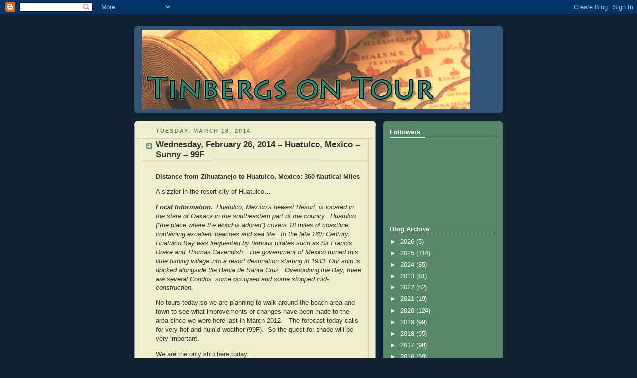

--- FILE ---
content_type: text/html; charset=UTF-8
request_url: http://www.tinbergsontour.com/2014/03/wednesday-february-26-2014-huatulco.html
body_size: 17029
content:
<!DOCTYPE html>
<html dir='ltr'>
<head>
<link href='https://www.blogger.com/static/v1/widgets/2944754296-widget_css_bundle.css' rel='stylesheet' type='text/css'/>
<meta content='text/html; charset=UTF-8' http-equiv='Content-Type'/>
<meta content='blogger' name='generator'/>
<link href='http://www.tinbergsontour.com/favicon.ico' rel='icon' type='image/x-icon'/>
<link href='http://www.tinbergsontour.com/2014/03/wednesday-february-26-2014-huatulco.html' rel='canonical'/>
<link rel="alternate" type="application/atom+xml" title="Tinbergs on Tour - Atom" href="http://www.tinbergsontour.com/feeds/posts/default" />
<link rel="alternate" type="application/rss+xml" title="Tinbergs on Tour - RSS" href="http://www.tinbergsontour.com/feeds/posts/default?alt=rss" />
<link rel="service.post" type="application/atom+xml" title="Tinbergs on Tour - Atom" href="https://www.blogger.com/feeds/3602562343363088678/posts/default" />

<link rel="alternate" type="application/atom+xml" title="Tinbergs on Tour - Atom" href="http://www.tinbergsontour.com/feeds/6189941782794107698/comments/default" />
<!--Can't find substitution for tag [blog.ieCssRetrofitLinks]-->
<link href='https://blogger.googleusercontent.com/img/b/R29vZ2xl/AVvXsEiY5HpoWaN-fna1N1_8O1MArCjV3CvTcJzkSHuHwWVsk1vv3PZmRrkSzjh7GC1ePH-44W-2CUvnNjfJlYtT6nACoEajA9-NuzvPooI8qVqvW5YNiyxXoBf3uVeuQzG7q8uu2fas7QIvnUs/?imgmax=800' rel='image_src'/>
<meta content='http://www.tinbergsontour.com/2014/03/wednesday-february-26-2014-huatulco.html' property='og:url'/>
<meta content='Wednesday, February 26, 2014 – Huatulco, Mexico – Sunny – 99F' property='og:title'/>
<meta content='Distance from Zihuatanejo to Huatulco, Mexico: 360 Nautical Miles   A sizzler in the resort city of Huatulco…   Local Information.   Huatulc...' property='og:description'/>
<meta content='https://blogger.googleusercontent.com/img/b/R29vZ2xl/AVvXsEiY5HpoWaN-fna1N1_8O1MArCjV3CvTcJzkSHuHwWVsk1vv3PZmRrkSzjh7GC1ePH-44W-2CUvnNjfJlYtT6nACoEajA9-NuzvPooI8qVqvW5YNiyxXoBf3uVeuQzG7q8uu2fas7QIvnUs/w1200-h630-p-k-no-nu/?imgmax=800' property='og:image'/>
<title>Tinbergs on Tour: Wednesday, February 26, 2014 &#8211; Huatulco, Mexico &#8211; Sunny &#8211; 99F</title>
<style id='page-skin-1' type='text/css'><!--
/*
-----------------------------------------------
Blogger Template Style
Name:     Rounders 3
Date:     27 Feb 2004
Updated by: Blogger Team
----------------------------------------------- */
body {
background:#123;
margin:0;
text-align:center;
line-height: 1.5em;
font: x-small Trebuchet MS, Verdana, Arial, Sans-serif;
color:#333333;
font-size/* */:/**/small;
font-size: /**/small;
}
/* Page Structure
----------------------------------------------- */
/* The images which help create rounded corners depend on the
following widths and measurements. If you want to change
these measurements, the images will also need to change.
*/
#outer-wrapper {
width:740px;
margin:0 auto;
text-align:left;
font: normal normal 100% 'Trebuchet MS',Verdana,Arial,Sans-serif;
}
#main-wrap1 {
width:485px;
float:left;
background:#eeeecc url("https://resources.blogblog.com/blogblog/data/rounders3/corners_main_bot.gif") no-repeat left bottom;
margin:15px 0 0;
padding:0 0 10px;
color:#333333;
font-size:97%;
line-height:1.5em;
word-wrap: break-word; /* fix for long text breaking sidebar float in IE */
overflow: hidden;     /* fix for long non-text content breaking IE sidebar float */
}
#main-wrap2 {
float:left;
width:100%;
background:url("https://resources.blogblog.com/blogblog/data/rounders3/corners_main_top.gif") no-repeat left top;
padding:10px 0 0;
}
#main {
background:url("https://resources.blogblog.com/blogblog/data/rounders3/rails_main.gif") repeat-y left;
padding:0;
width:485px;
}
#sidebar-wrap {
width:240px;
float:right;
margin:15px 0 0;
font-size:97%;
line-height:1.5em;
word-wrap: break-word; /* fix for long text breaking sidebar float in IE */
overflow: hidden;     /* fix for long non-text content breaking IE sidebar float */
}
.main .widget {
margin-top: 4px;
width: 468px;
padding: 0 13px;
}
.main .Blog {
margin: 0;
padding: 0;
width: 484px;
}
/* Links
----------------------------------------------- */
a:link {
color: #445566;
}
a:visited {
color: #223344;
}
a:hover {
color: #223344;
}
a img {
border-width:0;
}
/* Blog Header
----------------------------------------------- */
#header-wrapper {
background:#335577 url("https://resources.blogblog.com/blogblog/data/rounders3/corners_cap_top.gif") no-repeat left top;
margin-top:22px;
margin-right:0;
margin-bottom:0;
margin-left:0;
padding-top:8px;
padding-right:0;
padding-bottom:0;
padding-left:0;
color:#ffffff;
}
#header {
background:url("https://resources.blogblog.com/blogblog/data/rounders3/corners_cap_bot.gif") no-repeat left bottom;
padding:0 15px 8px;
}
#header h1 {
margin:0;
padding:10px 30px 5px;
line-height:1.2em;
font: normal bold 200% 'Trebuchet MS',Verdana,Arial,Sans-serif;
}
#header a,
#header a:visited {
text-decoration:none;
color: #ffffff;
}
#header .description {
margin:0;
padding:5px 30px 10px;
line-height:1.5em;
font: normal normal 100% 'Trebuchet MS',Verdana,Arial,Sans-serif;
}
/* Posts
----------------------------------------------- */
h2.date-header {
margin-top:0;
margin-right:28px;
margin-bottom:0;
margin-left:43px;
font-size:85%;
line-height:2em;
text-transform:uppercase;
letter-spacing:.2em;
color:#558866;
}
.post {
margin:.3em 0 25px;
padding:0 13px;
border:1px dotted #bbbbbb;
border-width:1px 0;
}
.post h3 {
margin:0;
line-height:1.5em;
background:url("https://resources.blogblog.com/blogblog/data/rounders3/icon_arrow.gif") no-repeat 10px .5em;
display:block;
border:1px dotted #bbbbbb;
border-width:0 1px 1px;
padding-top:2px;
padding-right:14px;
padding-bottom:2px;
padding-left:29px;
color: #333333;
font: normal bold 135% 'Trebuchet MS',Verdana,Arial,Sans-serif;
}
.post h3 a, .post h3 a:visited {
text-decoration:none;
color: #333333;
}
a.title-link:hover {
background-color: #bbbbbb;
color: #333333;
}
.post-body {
border:1px dotted #bbbbbb;
border-width:0 1px 1px;
border-bottom-color:#eeeecc;
padding-top:10px;
padding-right:14px;
padding-bottom:1px;
padding-left:29px;
}
html>body .post-body {
border-bottom-width:0;
}
.post-body {
margin:0 0 .75em;
}
.post-body blockquote {
line-height:1.3em;
}
.post-footer {
background: #ffffff;
margin:0;
padding-top:2px;
padding-right:14px;
padding-bottom:2px;
padding-left:29px;
border:1px dotted #bbbbbb;
border-width:1px;
font-size:100%;
line-height:1.5em;
color: #666666;
}
/*
The first line of the post footer might only have floated text, so we need to give it a height.
The height comes from the post-footer line-height
*/
.post-footer-line-1 {
min-height:1.5em;
_height:1.5em;
}
.post-footer p {
margin: 0;
}
html>body .post-footer {
border-bottom-color:transparent;
}
.uncustomized-post-template .post-footer {
text-align: right;
}
.uncustomized-post-template .post-author,
.uncustomized-post-template .post-timestamp {
display: block;
float: left;
text-align:left;
margin-right: 4px;
}
.post-footer a {
color: #456;
}
.post-footer a:hover {
color: #234;
}
a.comment-link {
/* IE5.0/Win doesn't apply padding to inline elements,
so we hide these two declarations from it */
background/* */:/**/url("https://resources.blogblog.com/blogblog/data/rounders/icon_comment_left.gif") no-repeat left 45%;
padding-left:14px;
}
html>body a.comment-link {
/* Respecified, for IE5/Mac's benefit */
background:url("https://resources.blogblog.com/blogblog/data/rounders3/icon_comment_left.gif") no-repeat left 45%;
padding-left:14px;
}
.post img, table.tr-caption-container {
margin-top:0;
margin-right:0;
margin-bottom:5px;
margin-left:0;
padding:4px;
border:1px solid #bbbbbb;
}
.tr-caption-container img {
border: none;
margin: 0;
padding: 0;
}
blockquote {
margin:.75em 0;
border:1px dotted #bbbbbb;
border-width:1px 0;
padding:5px 15px;
color: #558866;
}
.post blockquote p {
margin:.5em 0;
}
#blog-pager-newer-link {
float: left;
margin-left: 13px;
}
#blog-pager-older-link {
float: right;
margin-right: 13px;
}
#blog-pager {
text-align: center;
}
.feed-links {
clear: both;
line-height: 2.5em;
margin-left: 13px;
}
/* Comments
----------------------------------------------- */
#comments {
margin:-25px 13px 0;
border:1px dotted #bbbbbb;
border-width:0 1px 1px;
padding-top:20px;
padding-right:0;
padding-bottom:15px;
padding-left:0;
}
#comments h4 {
margin:0 0 10px;
padding-top:0;
padding-right:14px;
padding-bottom:2px;
padding-left:29px;
border-bottom:1px dotted #bbbbbb;
font-size:120%;
line-height:1.4em;
color:#333333;
}
#comments-block {
margin-top:0;
margin-right:15px;
margin-bottom:0;
margin-left:9px;
}
.comment-author {
background:url("https://resources.blogblog.com/blogblog/data/rounders3/icon_comment_left.gif") no-repeat 2px .3em;
margin:.5em 0;
padding-top:0;
padding-right:0;
padding-bottom:0;
padding-left:20px;
font-weight:bold;
}
.comment-body {
margin:0 0 1.25em;
padding-top:0;
padding-right:0;
padding-bottom:0;
padding-left:20px;
}
.comment-body p {
margin:0 0 .5em;
}
.comment-footer {
margin:0 0 .5em;
padding-top:0;
padding-right:0;
padding-bottom:.75em;
padding-left:20px;
}
.comment-footer a:link {
color: #333;
}
.deleted-comment {
font-style:italic;
color:gray;
}
.comment-form {
padding-left:20px;
padding-right:5px;
}
#comments .comment-form h4 {
padding-left:0px;
}
/* Profile
----------------------------------------------- */
.profile-img {
float: left;
margin-top: 5px;
margin-right: 5px;
margin-bottom: 5px;
margin-left: 0;
border: 4px solid #ffffff;
}
.profile-datablock {
margin-top:0;
margin-right:15px;
margin-bottom:.5em;
margin-left:0;
padding-top:8px;
}
.profile-link {
background:url("https://resources.blogblog.com/blogblog/data/rounders3/icon_profile_left.gif") no-repeat left .1em;
padding-left:15px;
font-weight:bold;
}
.profile-textblock {
clear: both;
margin: 0;
}
.sidebar .clear, .main .widget .clear {
clear: both;
}
#sidebartop-wrap {
background:#558866 url("https://resources.blogblog.com/blogblog/data/rounders3/corners_prof_bot.gif") no-repeat left bottom;
margin:0px 0px 15px;
padding:0px 0px 10px;
color:#ffffff;
}
#sidebartop-wrap2 {
background:url("https://resources.blogblog.com/blogblog/data/rounders3/corners_prof_top.gif") no-repeat left top;
padding: 10px 0 0;
margin:0;
border-width:0;
}
#sidebartop h2 {
line-height:1.5em;
color:#ffffff;
border-bottom: 1px dotted #ffffff;
font: normal bold 100% 'Trebuchet MS',Verdana,Arial,Sans-serif;
margin-bottom: 0.5em;
}
#sidebartop a {
color: #ffffff;
}
#sidebartop a:hover {
color: #ffffff;
}
#sidebartop a:visited {
color: #ffffff;
}
#sidebar a {
color: #99ddbb;
}
#sidebar a:hover,
#sidebar a:visited {
color: #ffffff;
}
/* Sidebar Boxes
----------------------------------------------- */
.sidebar .widget {
margin:.5em 13px 1.25em;
padding:0 0px;
}
.widget-content {
margin-top: 0.5em;
}
#sidebarbottom-wrap1 {
background:#335577 url("https://resources.blogblog.com/blogblog/data/rounders3/corners_side_top.gif") no-repeat left top;
margin:0 0 15px;
padding:10px 0 0;
color: #ffffff;
}
#sidebarbottom-wrap2 {
background:url("https://resources.blogblog.com/blogblog/data/rounders3/corners_side_bot.gif") no-repeat left bottom;
padding:0 0 8px;
}
.sidebar h2 {
margin-top:0;
margin-right:0;
margin-bottom:.5em;
margin-left:0;
padding:0 0 .2em;
line-height:1.5em;
font:normal bold 100% 'Trebuchet MS',Verdana,Arial,Sans-serif;
}
.sidebar ul {
list-style:none;
margin:0 0 1.25em;
padding:0;
}
.sidebar ul li {
background:url("https://resources.blogblog.com/blogblog/data/rounders3/icon_arrow_sm.gif") no-repeat 2px .25em;
margin:0;
padding-top:0;
padding-right:0;
padding-bottom:3px;
padding-left:16px;
margin-bottom:3px;
border-bottom:1px dotted #bbbbbb;
line-height:1.4em;
}
.sidebar p {
margin:0 0 .6em;
}
#sidebar h2 {
color: #aabbcc;
border-bottom: 1px dotted #aabbcc;
}
/* Footer
----------------------------------------------- */
#footer-wrap1 {
clear:both;
margin:0 0 10px;
padding:15px 0 0;
}
#footer-wrap2 {
background:#335577 url("https://resources.blogblog.com/blogblog/data/rounders3/corners_cap_top.gif") no-repeat left top;
color:#ffffff;
}
#footer {
background:url("https://resources.blogblog.com/blogblog/data/rounders3/corners_cap_bot.gif") no-repeat left bottom;
padding:8px 15px;
}
#footer hr {display:none;}
#footer p {margin:0;}
#footer a {color:#ffffff;}
#footer .widget-content {
margin:0;
}
/** Page structure tweaks for layout editor wireframe */
body#layout #main-wrap1,
body#layout #sidebar-wrap,
body#layout #header-wrapper {
margin-top: 0;
}
body#layout #header, body#layout #header-wrapper,
body#layout #outer-wrapper {
margin-left:0,
margin-right: 0;
padding: 0;
}
body#layout #outer-wrapper {
width: 730px;
}
body#layout #footer-wrap1 {
padding-top: 0;
}

--></style>
<link href='https://www.blogger.com/dyn-css/authorization.css?targetBlogID=3602562343363088678&amp;zx=2b3fe803-5a8d-46a3-b75e-abff56f2dbc0' media='none' onload='if(media!=&#39;all&#39;)media=&#39;all&#39;' rel='stylesheet'/><noscript><link href='https://www.blogger.com/dyn-css/authorization.css?targetBlogID=3602562343363088678&amp;zx=2b3fe803-5a8d-46a3-b75e-abff56f2dbc0' rel='stylesheet'/></noscript>
<meta name='google-adsense-platform-account' content='ca-host-pub-1556223355139109'/>
<meta name='google-adsense-platform-domain' content='blogspot.com'/>

</head>
<body>
<div class='navbar section' id='navbar'><div class='widget Navbar' data-version='1' id='Navbar1'><script type="text/javascript">
    function setAttributeOnload(object, attribute, val) {
      if(window.addEventListener) {
        window.addEventListener('load',
          function(){ object[attribute] = val; }, false);
      } else {
        window.attachEvent('onload', function(){ object[attribute] = val; });
      }
    }
  </script>
<div id="navbar-iframe-container"></div>
<script type="text/javascript" src="https://apis.google.com/js/platform.js"></script>
<script type="text/javascript">
      gapi.load("gapi.iframes:gapi.iframes.style.bubble", function() {
        if (gapi.iframes && gapi.iframes.getContext) {
          gapi.iframes.getContext().openChild({
              url: 'https://www.blogger.com/navbar/3602562343363088678?po\x3d6189941782794107698\x26origin\x3dhttp://www.tinbergsontour.com',
              where: document.getElementById("navbar-iframe-container"),
              id: "navbar-iframe"
          });
        }
      });
    </script><script type="text/javascript">
(function() {
var script = document.createElement('script');
script.type = 'text/javascript';
script.src = '//pagead2.googlesyndication.com/pagead/js/google_top_exp.js';
var head = document.getElementsByTagName('head')[0];
if (head) {
head.appendChild(script);
}})();
</script>
</div></div>
<div id='outer-wrapper'>
<div id='header-wrapper'>
<div class='header section' id='header'><div class='widget Header' data-version='1' id='Header1'>
<div id='header-inner'>
<a href='http://www.tinbergsontour.com/' style='display: block'>
<img alt='Tinbergs on Tour' height='160px; ' id='Header1_headerimg' src='https://blogger.googleusercontent.com/img/b/R29vZ2xl/AVvXsEgI_F-dt9ib4RPV8BirR9vn4Ml-1FUjKdsfl1PUmCwcUICG-QQwldhs6PC3RxiNQPeG_DZbBqTgcE9F5zeLMRM38TU1pn2WUvwxMnIp416TL9tKXjBNs1xgM7V3M7OiD5ky2O13nKat5q8/s1600-r/tinbergsontour.jpg' style='display: block' width='660px; '/>
</a>
</div>
</div></div>
</div>
<div id='crosscol-wrapper' style='text-align:center'>
<div class='crosscol no-items section' id='crosscol'></div>
</div>
<div id='main-wrap1'><div id='main-wrap2'>
<div class='main section' id='main'><div class='widget Blog' data-version='1' id='Blog1'>
<div class='blog-posts hfeed'>

          <div class="date-outer">
        
<h2 class='date-header'><span>Tuesday, March 18, 2014</span></h2>

          <div class="date-posts">
        
<div class='post-outer'>
<div class='post hentry uncustomized-post-template' itemprop='blogPost' itemscope='itemscope' itemtype='http://schema.org/BlogPosting'>
<meta content='https://blogger.googleusercontent.com/img/b/R29vZ2xl/AVvXsEiY5HpoWaN-fna1N1_8O1MArCjV3CvTcJzkSHuHwWVsk1vv3PZmRrkSzjh7GC1ePH-44W-2CUvnNjfJlYtT6nACoEajA9-NuzvPooI8qVqvW5YNiyxXoBf3uVeuQzG7q8uu2fas7QIvnUs/?imgmax=800' itemprop='image_url'/>
<meta content='3602562343363088678' itemprop='blogId'/>
<meta content='6189941782794107698' itemprop='postId'/>
<a name='6189941782794107698'></a>
<h3 class='post-title entry-title' itemprop='name'>
Wednesday, February 26, 2014 &#8211; Huatulco, Mexico &#8211; Sunny &#8211; 99F
</h3>
<div class='post-header'>
<div class='post-header-line-1'></div>
</div>
<div class='post-body entry-content' id='post-body-6189941782794107698' itemprop='description articleBody'>
<p><strong>Distance from Zihuatanejo to Huatulco, Mexico: 360 Nautical Miles</strong></p>  <p>A sizzler in the resort city of Huatulco&#8230;</p>  <p><em><strong>Local Information.</strong>&#160; Huatulco, Mexico&#8217;s newest Resort, is located in the state of Oaxaca in the southeastern part of the country.&#160; Huatulco (&#8220;the place where the wood is adored&#8221;) covers 18 miles of coastline, containing excellent beaches and sea life.&#160; In the late 16th Century, Huatulco Bay was frequented by famous pirates such as Sir Francis Drake and Thomas Cavendish.&#160; The government of Mexico turned this little fishing village into a resort destination starting in 1983. Our ship is docked alongside the Bahia de Santa Cruz.&#160; Overlooking the Bay, there are several Condos, some occupied and some stopped mid-construction.&#160; </em></p>  <p>No tours today so we are planning to walk around the beach area and town to see what improvements or changes have been made to the area since we were here last in March 2012.&#160;&#160; The forecast today calls for very hot and humid weather (99F).&#160; So the quest for shade will be very important.</p>  <p>We are the only ship here today.&#160; </p>  <p><a href="https://blogger.googleusercontent.com/img/b/R29vZ2xl/AVvXsEjEwqRfi5cIvhkIMbT_H2uuc-uhyJ4KdJgCugZ-InSx4UnQrUR6G_77HnmTrekEp-4Fvhx6sOLGjCkYnIChhBUOEfeb6Wx2YrFU-sWzEFznN8-t90rF75gw8SIvS4v67T4Z6fcQFnL5jsM/s1600-h/20140226_PiertoHuatulcoSmall2.jpg"><img alt="20140226_Pier to Huatulco (Small)" border="0" height="184" src="https://blogger.googleusercontent.com/img/b/R29vZ2xl/AVvXsEiY5HpoWaN-fna1N1_8O1MArCjV3CvTcJzkSHuHwWVsk1vv3PZmRrkSzjh7GC1ePH-44W-2CUvnNjfJlYtT6nACoEajA9-NuzvPooI8qVqvW5YNiyxXoBf3uVeuQzG7q8uu2fas7QIvnUs/?imgmax=800" style="border-right-width: 0px; display: inline; border-top-width: 0px; border-bottom-width: 0px; border-left-width: 0px" title="20140226_Pier to Huatulco (Small)" width="244" /></a></p>  <p><strong>The long pier to Huatulco</strong></p>  <p>There are also several Mexican Naval patrol boats making passes through the bay &#8211; I am guessing they are keeping an eye on the Azamara Quest.</p>  <p><a href="https://blogger.googleusercontent.com/img/b/R29vZ2xl/AVvXsEjqzy-btHV3Jwpfu9_TMsAz0PoxF8D5d5p-yyVJz6bsqIEs2_afXZrMAKcMVT2NounPuf5RWtehDbVpAqF3AZJcQXrWwawLvYuQe7FoV2DCEZYKw6C2-1cCOaC-mYURie5FQIBEjIUhyphenhyphenrE/s1600-h/20140226_HuatulcobeachSmall2.jpg"><img alt="20140226_Huatulco beach (Small)" border="0" height="184" src="https://blogger.googleusercontent.com/img/b/R29vZ2xl/AVvXsEhQJcf4tErNgoN1J1QbFrl19EHU6BDj7AgofutBsUTFwY9V2ohWvBLR8SRolp93bWhocNPvJgA1ihfKNRZzbk6jSib0LdbKvc2nu0uztmIRWGVldTP5jVU-VP-JKuN9hdTaAnmQJlgq9lQ/?imgmax=800" style="border-right-width: 0px; display: inline; border-top-width: 0px; border-bottom-width: 0px; border-left-width: 0px" title="20140226_Huatulco beach (Small)" width="244" /></a></p>  <p><strong>Huatulco Beach</strong></p>  <p><a href="https://blogger.googleusercontent.com/img/b/R29vZ2xl/AVvXsEitUiqLz0yDyvH9irJNtpAu7boQ4Ms_IUWFcJRbUgEXbOMLtcGgsivNDtrOmJNnFxOU3gD-nD3f_I_HVsPkRvpfxMLSoesMbxN6rITH5ek1PFBxTnriKDNVIJWVei7qeeOyW9EEqMUoN5c/s1600-h/20140226_MexpoliceHuatulcobaySmall2.jpg"><img alt="20140226_Mex police Huatulco bay (Small)" border="0" height="174" src="https://blogger.googleusercontent.com/img/b/R29vZ2xl/AVvXsEjG8hojbvApiPdMaxcBM9bRxV_ISielpr1CM8-i1LtYFZByvJTU_N-ZVfgohBvtImmi-bOn8E0UEmE75CWlKEf0sdAqgFKL-b-z1uWoo5IH9rudXttvvOXVJBkxZRHLCNXZbAxnelc-Goc/?imgmax=800" style="border-right-width: 0px; display: inline; border-top-width: 0px; border-bottom-width: 0px; border-left-width: 0px" title="20140226_Mex police Huatulco bay (Small)" width="244" /></a></p>  <p><strong>Bahia de Santa Cruz and Mexican Patrol Boat</strong></p>  <p>We left the ship around 10 AM and set out looking for a spa run by US Expats from California.&#160; We met them some years ago and I am curious how they are doing.</p>  <p><a href="https://blogger.googleusercontent.com/img/b/R29vZ2xl/AVvXsEguVt1szLJnX0eOj6qRjagOl1emVRshFwTxuyHVhkbr_6xI69Wg3MTo1-FRCkjdj21KrcI9K0FGbMmrGkL7wGxIuIFUEIge1E9jSRXF5cVnOc2xlsq9LzCMDd2wp72eJTTt_EEZOqMc97I/s1600-h/20140226_meinHuatulcoSmall4.jpg"><img alt="20140226_me in Huatulco (Small)" border="0" height="184" src="https://blogger.googleusercontent.com/img/b/R29vZ2xl/AVvXsEhsz2hSpDWtzvGGgIOOZdEUzhwnM6t4OJV1tEE_DM3lFkn_B0diZo9DoAlLWPhlltFX9YlDh7ElB9_tnBnRXhSNuqDSu8-eWdZ5OiJkjkQeAZyujTI2FVIwRu3NiDwrQkSkPYmeYZpZPJk/?imgmax=800" style="border-right-width: 0px; display: inline; border-top-width: 0px; border-bottom-width: 0px; border-left-width: 0px" title="20140226_me in Huatulco (Small)" width="244" /></a></p>  <p><strong>On the pier to Huatulco</strong></p>  <p>The Spa was no longer there and the store is now occupied by real estate offices.&#160; We found some &#8220;free&#8221; WiFi at a restaurant on the beach (they were hoping we would buy a beer but it was only 10 AM in the morning).&#160; The WiFi was spotty but I was able to pick up some emails and post some pictures on FB.&#160; We did get a nice view of the Quest from the beach</p>  <p><a href="https://blogger.googleusercontent.com/img/b/R29vZ2xl/AVvXsEj2mqHQgcqbALjh6MLJAtu2eBYvv1OAwlbofyvRNHlY1IktgoIANVZNsWaScM-CUgKppCQo4SyM7UcjqKATSl5FWsp9VVmuFqVIQlfKQNoNhsQrJMdj_aEuNkMBbLoKTgerHmZhNo16UmQ/s1600-h/20140226_QuestdockedHuatulcoSmall2.jpg"><img alt="20140226_Quest docked Huatulco (Small)" border="0" height="184" src="https://blogger.googleusercontent.com/img/b/R29vZ2xl/AVvXsEhAxNmKrAlrMmx19tbL1PtV9ojXnaQK4Unu_ZZDmal1G0xIMsooifbrAXBjG061SoJret-vjgbNbr1xG84YT32HuA7IHNLHh1h47Uptuh0qVyEOZBo4bli_0uPUrwe0wTeLZhJ2d0mtMMc/?imgmax=800" style="border-right-width: 0px; display: inline; border-top-width: 0px; border-bottom-width: 0px; border-left-width: 0px" title="20140226_Quest docked Huatulco (Small)" width="244" /></a></p>  <p><strong>Azamara Quest from Huatulco Beach</strong></p>  <p>We made our way through most of the town but it was hot and it didn&#8217;t take long to realize that our best option would be to go back to the A/C of our ship.&#160; We were back on board in time for the Window&#8217;s Cafe Lunch Buffet.</p>  <p>After my Veggie Burger lunch (continues to be very good), we literally stayed on the cool side of Deck 4 for the whole day.&#160; I am making some good progress on &#8220;Trunk Music&#8221;, although I just realized that I must have missed a couple of books in the Harry Bosch series.&#160; A character just appeared in the book that I recall from an earlier book but her history changed so drastically that I clearly missed something.</p>  <p>The temperature never made it into the 90s &#8211; while connected to WiFi, the temperature was about 84F.&#160; </p>  <p>There is no Showtime tonight but there is the White Party up on Deck 9.&#160; As part of that, there is a deck buffet.&#160; We decided to go the Discoveries Dining Room because the menu looked very good.&#160; We asked for the table for two by the back window.&#160; The dining room was quiet tonight and the food &#8211; Pan fried Mahi Mahi on top of a delicious relish, grilled eggplant slice, parmesan crusted zucchini, gazpacho, baked potato, custom green salad.&#160; The Best Dinner yet on this cruise and one of the best ever.&#160; Really.</p>  <p>After dinner, we went up to Deck 9 to check out the <strong>White Party.</strong>&#160; There were a lot of people up there and lots of dancing going on.&#160; The singers and dancers were on stage knocking out one song after another &#8211; a non-stop concert.&#160; Also singing were Alex (really) and Russ.&#160; A lot of energy and not that loud.</p>  <p><a href="https://blogger.googleusercontent.com/img/b/R29vZ2xl/AVvXsEjn0oZCANxh6Td43trJu9kC6EU1fLd26CwhlGZqFH8Mqc4DiXZwnjmULvlc-JoAjjULoNQXJzIv3fFMFdN7V4-JZfKePdyTXE_oendO0v6oWT6Q6U7ffp-IQPqGSWqH2H1KKO6JNri1gUQ/s1600-h/20140226_AlexwhitepartySmall2.jpg"><img alt="20140226_Alex white party (Small)" border="0" height="184" src="https://blogger.googleusercontent.com/img/b/R29vZ2xl/AVvXsEgx1cw_JSrI99yCMjwTDULahxcuKmKF3A1UExa4O0WfkMbkM5UTaHF31ZodQWJh8GLT5fXe1TR6l9TTyvAGYo3BlT8cNEkWD3ZOvcqQTS7uwUJq3hta2m-zMbviyfxaIQQ7w8QZETjCnb0/?imgmax=800" style="border-right-width: 0px; display: inline; border-top-width: 0px; border-bottom-width: 0px; border-left-width: 0px" title="20140226_Alex white party (Small)" width="244" /></a>&#160;&#160; </p>  <p><strong>Alex - &#8220;All Night Long&#8221; </strong></p>  <p>&#160; <a href="https://blogger.googleusercontent.com/img/b/R29vZ2xl/AVvXsEjSLx8D79Fdn5p56k43DHQCX9VXOop0qGpPhd257XQxsJn8SBcyZPCaW0i1d9W15qk3aYAlIzuQotZzeCcMVBjyylYwoVwMan_CunrtAtCIio1cjahG7jM8C3zNt6lsOvtIz-EiAn-8vhc/s1600-h/20140226_questsingersSmall2.jpg"><img alt="20140226_quest singers (Small)" border="0" height="184" src="https://blogger.googleusercontent.com/img/b/R29vZ2xl/AVvXsEhbDiNg6JRZLnTr5TuTtCGMzfkG0Fs8wUDx3z_I9-aigCnCVBPzhVFaHbUsdzKYBtS6-tRfqCfZL0vV1fOquIiKUmgC6Xq0BDl-XKZuxwktPO5nmdzrZdIA192IteLJqXlFbhE2et8tsQU/?imgmax=800" style="border-right-width: 0px; display: inline; border-top-width: 0px; border-bottom-width: 0px; border-left-width: 0px" title="20140226_quest singers (Small)" width="244" /></a> <a href="https://blogger.googleusercontent.com/img/b/R29vZ2xl/AVvXsEiVvKpsc-0f7jYXfZndw9gFeXlMxnHjrFngks0nq_F5B6BHuUgUr_y0Kn2VQacI-NAxQLdWHPqRr8yf3vdz8UKyu7Oazt4QZyeGgLG_XvB-ivaPktpJOoAsboucKkVyT_GZViDbytxgqtw/s1600-h/20140226_SingersSmall2.jpg"><img alt="20140226_Singers (Small)" border="0" height="184" src="https://blogger.googleusercontent.com/img/b/R29vZ2xl/AVvXsEiTgsHlkgs0SHtMbqBJ5FwO6ROChRYtnzhrBV0KPukVSI4850GmgM86v0wYaarbzNcW-zEhICmLAxU7HMSmCefYog9JYN6pjqInOLeay9P8NRfZ1hKmfcyTe44kAWQHxqlXb5zukfiyXY4/?imgmax=800" style="border-right-width: 0px; display: inline; border-top-width: 0px; border-bottom-width: 0px; border-left-width: 0px" title="20140226_Singers (Small)" width="244" /></a> </p>  <p><strong>The Azamara Singers</strong></p>  <p>Olga was there dancing alone (where was Anton?)</p>  <p><a href="https://blogger.googleusercontent.com/img/b/R29vZ2xl/AVvXsEi_d9MCUG3tmFHGUEwwe6wy1vMVTXLyUsfbp2J44FsTvKJyVhMjXn2PrBgHbhY81n71lbsawEjJcXfcfJ2utjW9lvdXZZsPxrcIm7QNUMn4dvnv1kgmvhafLiLh7nDx_ah4KUSePeO8jx0/s1600-h/20140226_MikeOlgaTaylorSmall2.jpg"><img alt="20140226_Mike Olga Taylor (Small)" border="0" height="184" src="https://blogger.googleusercontent.com/img/b/R29vZ2xl/AVvXsEju2S9kLC4_ZSLONbCpb6KNISoEU2G4Le4EuQw627o_hZvLfrrEZrXSeZj3psLNdgkzjSCOQ2Ml1PxGpMakLED0G8fShh9aWoW7pj7VlQjjtP-J7U_PZGeept1FbEaviU5-XktAccEQFyw/?imgmax=800" style="border-right-width: 0px; display: inline; border-top-width: 0px; border-bottom-width: 0px; border-left-width: 0px" title="20140226_Mike Olga Taylor (Small)" width="244" /></a> </p>  <p><strong>Olga Vogueing </strong></p>  <p>Russ was dancing non-stop around the deck but took the stage to sing a few numbers.&#160; Russ has boundless energy.</p>  <p><a href="https://blogger.googleusercontent.com/img/b/R29vZ2xl/AVvXsEhXyjYFkfedVgwAoCYWDuKJFMIWsLRObZ2ab3h18H_ifJedULzMcYn4fjB4mQ-Llf1oQgbrmnHlkvaRK8_OS_gF1gDmgIGbG1UBZUAi2qgjNDMAWUKE08HJ2Lh0Yi2tL7goR3cl_5Jegz8/s1600-h/20140226_RussSmall2.jpg"><img alt="20140226_Russ (Small)" border="0" height="184" src="https://blogger.googleusercontent.com/img/b/R29vZ2xl/AVvXsEhwCTFGidngqCAUjzgA5r8xiHQgH9erXyi6NTA4SiB9Qz2MHeVDaMM_vtLW6x1mn55pbUKI9iwSnIZQGAC2jogF3zn9tsPgULR6dReVEcCf5iLLd2JSF_1zxkYm8_SUwIAuiF-6IE4hidI/?imgmax=800" style="border-right-width: 0px; display: inline; border-top-width: 0px; border-bottom-width: 0px; border-left-width: 0px" title="20140226_Russ (Small)" width="244" /></a> <a href="https://blogger.googleusercontent.com/img/b/R29vZ2xl/AVvXsEhljkuYjQhnHnd0cMo7U-c1BaOs9w6RJ3uFJ2ImmlnBo9sAjem2TBnG6pn8tUQp4tBqCJUni86YhPvYWu8Jv2zjy1mMTV_wPpFym6rbU7wmKviGn3TMYDS3mqEAHR66yDHTpbkABrjHraA/s1600-h/20140226_Russ1Small2.jpg"><img alt="20140226_Russ 1 (Small)" border="0" height="184" src="https://blogger.googleusercontent.com/img/b/R29vZ2xl/AVvXsEhLGc5JrNVXLTVmfWgHxenOM46jPScX5_vXkZQv_9gHXIPnPflF9BohBGJ1lPQJVxtJEOp5OnnCgBmdiTaP1wVyRbfbdw6uXOyQnxczchrDIx2R7BA28XKCIikpQRrCFrtFoPXbldGc2_s/?imgmax=800" style="border-right-width: 0px; display: inline; border-top-width: 0px; border-bottom-width: 0px; border-left-width: 0px" title="20140226_Russ 1 (Small)" width="244" /></a> </p>  <p><a href="https://blogger.googleusercontent.com/img/b/R29vZ2xl/AVvXsEhXiBHRRs-W5m77wGV-r0aOG_P121gOyUgCqL0qWfqWivLtWowhF7hJMLHTp-4iFBtuPHZBXOcP6xjFMlDvdKCIT35a-F_cZc_-nEV95CQHKD8ZK8OSpFf1dkpB2U6XSOM_BW4-FuMkNlo/s1600-h/20140226_Singers1Small2.jpg"><img alt="20140226_Singers 1 (Small)" border="0" height="184" src="https://blogger.googleusercontent.com/img/b/R29vZ2xl/AVvXsEjyJXRlCexSYPrHBpFLp9XzNywCFSO6oucEm82yIMkBzaofqlYRSXCeH9YpdRIGVa5N1r685gply6LmBKBe0SOVGQ0n7BTwZS1jfgTNGeJsHa3da0BhKeMMiGBa9UjGerEizj_P39Mwey4/?imgmax=800" style="border-right-width: 0px; display: inline; border-top-width: 0px; border-bottom-width: 0px; border-left-width: 0px" title="20140226_Singers 1 (Small)" width="244" /></a> </p>  <p><strong>The Azamara Singers back on Stage</strong></p>  <p><a href="https://blogger.googleusercontent.com/img/b/R29vZ2xl/AVvXsEhgF2SWyoDV-cryNLvq4TjsZUiA7Ps4NNc3pUsMUAK40t9P3VWLqpWIUiQf28_zvyKTiei0F303XcMn-oFNmCJhjZA4iRJq3b67Rh4yUTuWtn8cYpddaR_03islnHVFzvtjZGGvUwywFG4/s1600-h/20140226_WhitePartySmall2.jpg"><img alt="20140226_White Party (Small)" border="0" height="184" src="https://blogger.googleusercontent.com/img/b/R29vZ2xl/AVvXsEjCyTSiMHrKebh9vm7-ugeqYjXVZxLDDGBDypSxqZwpPlTKQTyGXGb9sIO7pWUxy25n26hh3M9PV4zdelEZhiCmQ4t-F7fK3hW27NSV38bKkLyI6aObyTM_1gFoagQ2Ep8y0wFx8lMZEI8/?imgmax=800" style="border-right-width: 0px; display: inline; border-top-width: 0px; border-bottom-width: 0px; border-left-width: 0px" title="20140226_White Party (Small)" width="244" /></a> </p>  <p><a href="https://blogger.googleusercontent.com/img/b/R29vZ2xl/AVvXsEg8uaj9ZcBlx3G9tMug7mWkUnWw5vSjnpiMN8NV1r6Bw-_09lPZUvhxhPPISl7y3M6jF3Y8DTiutQluEF5G8IGJZ6S0h0_asiW_peVvANDv8hkSdtnAgMUQL9IA-EH6JbVOVKtQxtAO-pI/s1600-h/20140226_WhiteParty2Small2.jpg"><img alt="20140226_White Party 2 (Small)" border="0" height="184" src="https://blogger.googleusercontent.com/img/b/R29vZ2xl/AVvXsEimyY0h_89yDFQPRSfS18ZzwdY0nKl1rzO4NEc5BK1W2z2DOYPY6Gm2Gz2_mSRZ2Cyjn4LGatr-niAC4t5DY6xfYumAYCdVJ5LFclrp5aGKzQ9nXvfuzODh26tsl_jNkoVAD0v8rceB4BU/?imgmax=800" style="border-right-width: 0px; display: inline; border-top-width: 0px; border-bottom-width: 0px; border-left-width: 0px" title="20140226_White Party 2 (Small)" width="244" /></a></p>  <p><strong>White Party from Deck 10</strong></p>  <p>We were in white &#8211; at least Ellen was &#8211; so we were ready for our closeup &#8211; one of the passengers got a pretty good picture of us with the party in the background.</p>  <p><a href="https://blogger.googleusercontent.com/img/b/R29vZ2xl/AVvXsEhY06TKfAFNSd1S3JikeoHQ8gsgBLGtFdjgOdxZo3FIbiy6wX-16WbtI7sFYCZO2u0Ofvc6_R56gvk_CHHG8iMHhgl7K9jofCpqNJ26E40nPsyPejBEh_PGWSQfEV5WFzhNlrBbWqEzLNI/s1600-h/20140226_WhitePartyandusSmall2.jpg"><img alt="20140226_White Party and us (Small)" border="0" height="184" src="https://blogger.googleusercontent.com/img/b/R29vZ2xl/AVvXsEjTcVrKf_i-6LL8hQ3CCbH3Mjczmir079AOeg8iatwXgL5jQ9r_qDhoQXY4SaRlmtTyGkerMvLK2t4Ihl3Bibr-vbGpqvDrJnqGp_tcGuk_ghbIQWnfE6peFGPLuMHN6h38xb-YImHv4s0/?imgmax=800" style="border-right-width: 0px; display: inline; border-top-width: 0px; border-bottom-width: 0px; border-left-width: 0px" title="20140226_White Party and us (Small)" width="244" /></a></p>  <p><strong>H and E at the White Party</strong></p>  <p>&#160;<a href="https://blogger.googleusercontent.com/img/b/R29vZ2xl/AVvXsEi3U-THQGQ4VO2dTh1cpuzNyBk8SfoRaKFU3KT7PespcJA1qx1aq8J2SWbK3jIZ3kaXo2zWBDAzhEm1RThO0jQEsnCE7Jp2P-HJrqQXt4PpShOm1xt8dDSb6baS-nrb51Dz6o85WvPijp4/s1600-h/20140226_HuatulcoatnightSmall2.jpg"><img alt="20140226_Huatulco at night (Small)" border="0" height="184" src="https://blogger.googleusercontent.com/img/b/R29vZ2xl/AVvXsEjothOrxCz1gDF_7QzpBGEJJUa61RO3XebzfB-T79oKCXK5MroitXzRgG5bssN9Y3PFuAraYjEcmAmfOw4mZpIhJql4qTJ7HbydxKcsA0igkzndm3BzSCqI4o9wiPGDMWAq5yWBOcNHjfk/?imgmax=800" style="border-right-width: 0px; display: inline; border-top-width: 0px; border-bottom-width: 0px; border-left-width: 0px" title="20140226_Huatulco at night (Small)" width="244" /></a></p>  <p><strong>Hualtuco at night</strong></p>  <p>We left the party at around 10 PM just as the ship was pushing.</p>  <p>The seas are absolutely calm,,,</p>  
<div style='clear: both;'></div>
</div>
<div class='post-footer'>
<div class='post-footer-line post-footer-line-1'>
<span class='post-author vcard'>
Posted by
<span class='fn' itemprop='author' itemscope='itemscope' itemtype='http://schema.org/Person'>
<meta content='https://www.blogger.com/profile/09250934474920602717' itemprop='url'/>
<a class='g-profile' href='https://www.blogger.com/profile/09250934474920602717' rel='author' title='author profile'>
<span itemprop='name'>Hal T</span>
</a>
</span>
</span>
<span class='post-timestamp'>
at
<meta content='http://www.tinbergsontour.com/2014/03/wednesday-february-26-2014-huatulco.html' itemprop='url'/>
<a class='timestamp-link' href='http://www.tinbergsontour.com/2014/03/wednesday-february-26-2014-huatulco.html' rel='bookmark' title='permanent link'><abbr class='published' itemprop='datePublished' title='2014-03-18T06:52:00-07:00'>6:52&#8239;AM</abbr></a>
</span>
<span class='post-comment-link'>
</span>
<span class='post-icons'>
<span class='item-control blog-admin pid-1201132421'>
<a href='https://www.blogger.com/post-edit.g?blogID=3602562343363088678&postID=6189941782794107698&from=pencil' title='Edit Post'>
<img alt='' class='icon-action' height='18' src='https://resources.blogblog.com/img/icon18_edit_allbkg.gif' width='18'/>
</a>
</span>
</span>
<div class='post-share-buttons goog-inline-block'>
</div>
</div>
<div class='post-footer-line post-footer-line-2'>
<span class='post-labels'>
</span>
</div>
<div class='post-footer-line post-footer-line-3'>
<span class='post-location'>
</span>
</div>
</div>
</div>
<div class='comments' id='comments'>
<a name='comments'></a>
<h4>No comments:</h4>
<div id='Blog1_comments-block-wrapper'>
<dl class='avatar-comment-indent' id='comments-block'>
</dl>
</div>
<p class='comment-footer'>
<div class='comment-form'>
<a name='comment-form'></a>
<h4 id='comment-post-message'>Post a Comment</h4>
<p>
</p>
<a href='https://www.blogger.com/comment/frame/3602562343363088678?po=6189941782794107698&hl=en&saa=85391&origin=http://www.tinbergsontour.com' id='comment-editor-src'></a>
<iframe allowtransparency='true' class='blogger-iframe-colorize blogger-comment-from-post' frameborder='0' height='410px' id='comment-editor' name='comment-editor' src='' width='100%'></iframe>
<script src='https://www.blogger.com/static/v1/jsbin/2830521187-comment_from_post_iframe.js' type='text/javascript'></script>
<script type='text/javascript'>
      BLOG_CMT_createIframe('https://www.blogger.com/rpc_relay.html');
    </script>
</div>
</p>
</div>
</div>

        </div></div>
      
</div>
<div class='blog-pager' id='blog-pager'>
<span id='blog-pager-newer-link'>
<a class='blog-pager-newer-link' href='http://www.tinbergsontour.com/2014/03/thursday-february-27-2014-at-sea.html' id='Blog1_blog-pager-newer-link' title='Newer Post'>Newer Post</a>
</span>
<span id='blog-pager-older-link'>
<a class='blog-pager-older-link' href='http://www.tinbergsontour.com/2014/03/tuesday-february-25-2014-at-sea-pacific.html' id='Blog1_blog-pager-older-link' title='Older Post'>Older Post</a>
</span>
<a class='home-link' href='http://www.tinbergsontour.com/'>Home</a>
</div>
<div class='clear'></div>
<div class='post-feeds'>
<div class='feed-links'>
Subscribe to:
<a class='feed-link' href='http://www.tinbergsontour.com/feeds/6189941782794107698/comments/default' target='_blank' type='application/atom+xml'>Post Comments (Atom)</a>
</div>
</div>
</div></div>
</div></div>
<div id='sidebar-wrap'>
<div id='sidebartop-wrap'><div id='sidebartop-wrap2'>
<div class='sidebar section' id='sidebartop'><div class='widget Followers' data-version='1' id='Followers1'>
<h2 class='title'>Followers</h2>
<div class='widget-content'>
<div id='Followers1-wrapper'>
<div style='margin-right:2px;'>
<div><script type="text/javascript" src="https://apis.google.com/js/platform.js"></script>
<div id="followers-iframe-container"></div>
<script type="text/javascript">
    window.followersIframe = null;
    function followersIframeOpen(url) {
      gapi.load("gapi.iframes", function() {
        if (gapi.iframes && gapi.iframes.getContext) {
          window.followersIframe = gapi.iframes.getContext().openChild({
            url: url,
            where: document.getElementById("followers-iframe-container"),
            messageHandlersFilter: gapi.iframes.CROSS_ORIGIN_IFRAMES_FILTER,
            messageHandlers: {
              '_ready': function(obj) {
                window.followersIframe.getIframeEl().height = obj.height;
              },
              'reset': function() {
                window.followersIframe.close();
                followersIframeOpen("https://www.blogger.com/followers/frame/3602562343363088678?colors\x3dCgt0cmFuc3BhcmVudBILdHJhbnNwYXJlbnQaByMzMzMzMzMiByMwMDAwMDAqByNlZWVlY2MyByMwMDAwMDA6ByMzMzMzMzNCByMwMDAwMDBKByMwMDAwMDBSByNGRkZGRkZaC3RyYW5zcGFyZW50\x26pageSize\x3d21\x26hl\x3den\x26origin\x3dhttp://www.tinbergsontour.com");
              },
              'open': function(url) {
                window.followersIframe.close();
                followersIframeOpen(url);
              }
            }
          });
        }
      });
    }
    followersIframeOpen("https://www.blogger.com/followers/frame/3602562343363088678?colors\x3dCgt0cmFuc3BhcmVudBILdHJhbnNwYXJlbnQaByMzMzMzMzMiByMwMDAwMDAqByNlZWVlY2MyByMwMDAwMDA6ByMzMzMzMzNCByMwMDAwMDBKByMwMDAwMDBSByNGRkZGRkZaC3RyYW5zcGFyZW50\x26pageSize\x3d21\x26hl\x3den\x26origin\x3dhttp://www.tinbergsontour.com");
  </script></div>
</div>
</div>
<div class='clear'></div>
</div>
</div><div class='widget BlogArchive' data-version='1' id='BlogArchive1'>
<h2>Blog Archive</h2>
<div class='widget-content'>
<div id='ArchiveList'>
<div id='BlogArchive1_ArchiveList'>
<ul class='hierarchy'>
<li class='archivedate collapsed'>
<a class='toggle' href='javascript:void(0)'>
<span class='zippy'>

        &#9658;&#160;
      
</span>
</a>
<a class='post-count-link' href='http://www.tinbergsontour.com/2026/'>
2026
</a>
<span class='post-count' dir='ltr'>(5)</span>
<ul class='hierarchy'>
<li class='archivedate collapsed'>
<a class='toggle' href='javascript:void(0)'>
<span class='zippy'>

        &#9658;&#160;
      
</span>
</a>
<a class='post-count-link' href='http://www.tinbergsontour.com/2026/01/'>
January
</a>
<span class='post-count' dir='ltr'>(5)</span>
</li>
</ul>
</li>
</ul>
<ul class='hierarchy'>
<li class='archivedate collapsed'>
<a class='toggle' href='javascript:void(0)'>
<span class='zippy'>

        &#9658;&#160;
      
</span>
</a>
<a class='post-count-link' href='http://www.tinbergsontour.com/2025/'>
2025
</a>
<span class='post-count' dir='ltr'>(114)</span>
<ul class='hierarchy'>
<li class='archivedate collapsed'>
<a class='toggle' href='javascript:void(0)'>
<span class='zippy'>

        &#9658;&#160;
      
</span>
</a>
<a class='post-count-link' href='http://www.tinbergsontour.com/2025/12/'>
December
</a>
<span class='post-count' dir='ltr'>(20)</span>
</li>
</ul>
<ul class='hierarchy'>
<li class='archivedate collapsed'>
<a class='toggle' href='javascript:void(0)'>
<span class='zippy'>

        &#9658;&#160;
      
</span>
</a>
<a class='post-count-link' href='http://www.tinbergsontour.com/2025/09/'>
September
</a>
<span class='post-count' dir='ltr'>(17)</span>
</li>
</ul>
<ul class='hierarchy'>
<li class='archivedate collapsed'>
<a class='toggle' href='javascript:void(0)'>
<span class='zippy'>

        &#9658;&#160;
      
</span>
</a>
<a class='post-count-link' href='http://www.tinbergsontour.com/2025/08/'>
August
</a>
<span class='post-count' dir='ltr'>(14)</span>
</li>
</ul>
<ul class='hierarchy'>
<li class='archivedate collapsed'>
<a class='toggle' href='javascript:void(0)'>
<span class='zippy'>

        &#9658;&#160;
      
</span>
</a>
<a class='post-count-link' href='http://www.tinbergsontour.com/2025/05/'>
May
</a>
<span class='post-count' dir='ltr'>(2)</span>
</li>
</ul>
<ul class='hierarchy'>
<li class='archivedate collapsed'>
<a class='toggle' href='javascript:void(0)'>
<span class='zippy'>

        &#9658;&#160;
      
</span>
</a>
<a class='post-count-link' href='http://www.tinbergsontour.com/2025/04/'>
April
</a>
<span class='post-count' dir='ltr'>(25)</span>
</li>
</ul>
<ul class='hierarchy'>
<li class='archivedate collapsed'>
<a class='toggle' href='javascript:void(0)'>
<span class='zippy'>

        &#9658;&#160;
      
</span>
</a>
<a class='post-count-link' href='http://www.tinbergsontour.com/2025/03/'>
March
</a>
<span class='post-count' dir='ltr'>(6)</span>
</li>
</ul>
<ul class='hierarchy'>
<li class='archivedate collapsed'>
<a class='toggle' href='javascript:void(0)'>
<span class='zippy'>

        &#9658;&#160;
      
</span>
</a>
<a class='post-count-link' href='http://www.tinbergsontour.com/2025/02/'>
February
</a>
<span class='post-count' dir='ltr'>(2)</span>
</li>
</ul>
<ul class='hierarchy'>
<li class='archivedate collapsed'>
<a class='toggle' href='javascript:void(0)'>
<span class='zippy'>

        &#9658;&#160;
      
</span>
</a>
<a class='post-count-link' href='http://www.tinbergsontour.com/2025/01/'>
January
</a>
<span class='post-count' dir='ltr'>(28)</span>
</li>
</ul>
</li>
</ul>
<ul class='hierarchy'>
<li class='archivedate collapsed'>
<a class='toggle' href='javascript:void(0)'>
<span class='zippy'>

        &#9658;&#160;
      
</span>
</a>
<a class='post-count-link' href='http://www.tinbergsontour.com/2024/'>
2024
</a>
<span class='post-count' dir='ltr'>(85)</span>
<ul class='hierarchy'>
<li class='archivedate collapsed'>
<a class='toggle' href='javascript:void(0)'>
<span class='zippy'>

        &#9658;&#160;
      
</span>
</a>
<a class='post-count-link' href='http://www.tinbergsontour.com/2024/10/'>
October
</a>
<span class='post-count' dir='ltr'>(5)</span>
</li>
</ul>
<ul class='hierarchy'>
<li class='archivedate collapsed'>
<a class='toggle' href='javascript:void(0)'>
<span class='zippy'>

        &#9658;&#160;
      
</span>
</a>
<a class='post-count-link' href='http://www.tinbergsontour.com/2024/09/'>
September
</a>
<span class='post-count' dir='ltr'>(19)</span>
</li>
</ul>
<ul class='hierarchy'>
<li class='archivedate collapsed'>
<a class='toggle' href='javascript:void(0)'>
<span class='zippy'>

        &#9658;&#160;
      
</span>
</a>
<a class='post-count-link' href='http://www.tinbergsontour.com/2024/07/'>
July
</a>
<span class='post-count' dir='ltr'>(15)</span>
</li>
</ul>
<ul class='hierarchy'>
<li class='archivedate collapsed'>
<a class='toggle' href='javascript:void(0)'>
<span class='zippy'>

        &#9658;&#160;
      
</span>
</a>
<a class='post-count-link' href='http://www.tinbergsontour.com/2024/06/'>
June
</a>
<span class='post-count' dir='ltr'>(3)</span>
</li>
</ul>
<ul class='hierarchy'>
<li class='archivedate collapsed'>
<a class='toggle' href='javascript:void(0)'>
<span class='zippy'>

        &#9658;&#160;
      
</span>
</a>
<a class='post-count-link' href='http://www.tinbergsontour.com/2024/03/'>
March
</a>
<span class='post-count' dir='ltr'>(24)</span>
</li>
</ul>
<ul class='hierarchy'>
<li class='archivedate collapsed'>
<a class='toggle' href='javascript:void(0)'>
<span class='zippy'>

        &#9658;&#160;
      
</span>
</a>
<a class='post-count-link' href='http://www.tinbergsontour.com/2024/01/'>
January
</a>
<span class='post-count' dir='ltr'>(19)</span>
</li>
</ul>
</li>
</ul>
<ul class='hierarchy'>
<li class='archivedate collapsed'>
<a class='toggle' href='javascript:void(0)'>
<span class='zippy'>

        &#9658;&#160;
      
</span>
</a>
<a class='post-count-link' href='http://www.tinbergsontour.com/2023/'>
2023
</a>
<span class='post-count' dir='ltr'>(81)</span>
<ul class='hierarchy'>
<li class='archivedate collapsed'>
<a class='toggle' href='javascript:void(0)'>
<span class='zippy'>

        &#9658;&#160;
      
</span>
</a>
<a class='post-count-link' href='http://www.tinbergsontour.com/2023/11/'>
November
</a>
<span class='post-count' dir='ltr'>(19)</span>
</li>
</ul>
<ul class='hierarchy'>
<li class='archivedate collapsed'>
<a class='toggle' href='javascript:void(0)'>
<span class='zippy'>

        &#9658;&#160;
      
</span>
</a>
<a class='post-count-link' href='http://www.tinbergsontour.com/2023/05/'>
May
</a>
<span class='post-count' dir='ltr'>(15)</span>
</li>
</ul>
<ul class='hierarchy'>
<li class='archivedate collapsed'>
<a class='toggle' href='javascript:void(0)'>
<span class='zippy'>

        &#9658;&#160;
      
</span>
</a>
<a class='post-count-link' href='http://www.tinbergsontour.com/2023/03/'>
March
</a>
<span class='post-count' dir='ltr'>(34)</span>
</li>
</ul>
<ul class='hierarchy'>
<li class='archivedate collapsed'>
<a class='toggle' href='javascript:void(0)'>
<span class='zippy'>

        &#9658;&#160;
      
</span>
</a>
<a class='post-count-link' href='http://www.tinbergsontour.com/2023/01/'>
January
</a>
<span class='post-count' dir='ltr'>(13)</span>
</li>
</ul>
</li>
</ul>
<ul class='hierarchy'>
<li class='archivedate collapsed'>
<a class='toggle' href='javascript:void(0)'>
<span class='zippy'>

        &#9658;&#160;
      
</span>
</a>
<a class='post-count-link' href='http://www.tinbergsontour.com/2022/'>
2022
</a>
<span class='post-count' dir='ltr'>(82)</span>
<ul class='hierarchy'>
<li class='archivedate collapsed'>
<a class='toggle' href='javascript:void(0)'>
<span class='zippy'>

        &#9658;&#160;
      
</span>
</a>
<a class='post-count-link' href='http://www.tinbergsontour.com/2022/11/'>
November
</a>
<span class='post-count' dir='ltr'>(12)</span>
</li>
</ul>
<ul class='hierarchy'>
<li class='archivedate collapsed'>
<a class='toggle' href='javascript:void(0)'>
<span class='zippy'>

        &#9658;&#160;
      
</span>
</a>
<a class='post-count-link' href='http://www.tinbergsontour.com/2022/06/'>
June
</a>
<span class='post-count' dir='ltr'>(27)</span>
</li>
</ul>
<ul class='hierarchy'>
<li class='archivedate collapsed'>
<a class='toggle' href='javascript:void(0)'>
<span class='zippy'>

        &#9658;&#160;
      
</span>
</a>
<a class='post-count-link' href='http://www.tinbergsontour.com/2022/05/'>
May
</a>
<span class='post-count' dir='ltr'>(4)</span>
</li>
</ul>
<ul class='hierarchy'>
<li class='archivedate collapsed'>
<a class='toggle' href='javascript:void(0)'>
<span class='zippy'>

        &#9658;&#160;
      
</span>
</a>
<a class='post-count-link' href='http://www.tinbergsontour.com/2022/04/'>
April
</a>
<span class='post-count' dir='ltr'>(9)</span>
</li>
</ul>
<ul class='hierarchy'>
<li class='archivedate collapsed'>
<a class='toggle' href='javascript:void(0)'>
<span class='zippy'>

        &#9658;&#160;
      
</span>
</a>
<a class='post-count-link' href='http://www.tinbergsontour.com/2022/02/'>
February
</a>
<span class='post-count' dir='ltr'>(12)</span>
</li>
</ul>
<ul class='hierarchy'>
<li class='archivedate collapsed'>
<a class='toggle' href='javascript:void(0)'>
<span class='zippy'>

        &#9658;&#160;
      
</span>
</a>
<a class='post-count-link' href='http://www.tinbergsontour.com/2022/01/'>
January
</a>
<span class='post-count' dir='ltr'>(18)</span>
</li>
</ul>
</li>
</ul>
<ul class='hierarchy'>
<li class='archivedate collapsed'>
<a class='toggle' href='javascript:void(0)'>
<span class='zippy'>

        &#9658;&#160;
      
</span>
</a>
<a class='post-count-link' href='http://www.tinbergsontour.com/2021/'>
2021
</a>
<span class='post-count' dir='ltr'>(19)</span>
<ul class='hierarchy'>
<li class='archivedate collapsed'>
<a class='toggle' href='javascript:void(0)'>
<span class='zippy'>

        &#9658;&#160;
      
</span>
</a>
<a class='post-count-link' href='http://www.tinbergsontour.com/2021/12/'>
December
</a>
<span class='post-count' dir='ltr'>(10)</span>
</li>
</ul>
<ul class='hierarchy'>
<li class='archivedate collapsed'>
<a class='toggle' href='javascript:void(0)'>
<span class='zippy'>

        &#9658;&#160;
      
</span>
</a>
<a class='post-count-link' href='http://www.tinbergsontour.com/2021/11/'>
November
</a>
<span class='post-count' dir='ltr'>(9)</span>
</li>
</ul>
</li>
</ul>
<ul class='hierarchy'>
<li class='archivedate collapsed'>
<a class='toggle' href='javascript:void(0)'>
<span class='zippy'>

        &#9658;&#160;
      
</span>
</a>
<a class='post-count-link' href='http://www.tinbergsontour.com/2020/'>
2020
</a>
<span class='post-count' dir='ltr'>(124)</span>
<ul class='hierarchy'>
<li class='archivedate collapsed'>
<a class='toggle' href='javascript:void(0)'>
<span class='zippy'>

        &#9658;&#160;
      
</span>
</a>
<a class='post-count-link' href='http://www.tinbergsontour.com/2020/04/'>
April
</a>
<span class='post-count' dir='ltr'>(32)</span>
</li>
</ul>
<ul class='hierarchy'>
<li class='archivedate collapsed'>
<a class='toggle' href='javascript:void(0)'>
<span class='zippy'>

        &#9658;&#160;
      
</span>
</a>
<a class='post-count-link' href='http://www.tinbergsontour.com/2020/03/'>
March
</a>
<span class='post-count' dir='ltr'>(71)</span>
</li>
</ul>
<ul class='hierarchy'>
<li class='archivedate collapsed'>
<a class='toggle' href='javascript:void(0)'>
<span class='zippy'>

        &#9658;&#160;
      
</span>
</a>
<a class='post-count-link' href='http://www.tinbergsontour.com/2020/02/'>
February
</a>
<span class='post-count' dir='ltr'>(16)</span>
</li>
</ul>
<ul class='hierarchy'>
<li class='archivedate collapsed'>
<a class='toggle' href='javascript:void(0)'>
<span class='zippy'>

        &#9658;&#160;
      
</span>
</a>
<a class='post-count-link' href='http://www.tinbergsontour.com/2020/01/'>
January
</a>
<span class='post-count' dir='ltr'>(5)</span>
</li>
</ul>
</li>
</ul>
<ul class='hierarchy'>
<li class='archivedate collapsed'>
<a class='toggle' href='javascript:void(0)'>
<span class='zippy'>

        &#9658;&#160;
      
</span>
</a>
<a class='post-count-link' href='http://www.tinbergsontour.com/2019/'>
2019
</a>
<span class='post-count' dir='ltr'>(99)</span>
<ul class='hierarchy'>
<li class='archivedate collapsed'>
<a class='toggle' href='javascript:void(0)'>
<span class='zippy'>

        &#9658;&#160;
      
</span>
</a>
<a class='post-count-link' href='http://www.tinbergsontour.com/2019/12/'>
December
</a>
<span class='post-count' dir='ltr'>(17)</span>
</li>
</ul>
<ul class='hierarchy'>
<li class='archivedate collapsed'>
<a class='toggle' href='javascript:void(0)'>
<span class='zippy'>

        &#9658;&#160;
      
</span>
</a>
<a class='post-count-link' href='http://www.tinbergsontour.com/2019/11/'>
November
</a>
<span class='post-count' dir='ltr'>(16)</span>
</li>
</ul>
<ul class='hierarchy'>
<li class='archivedate collapsed'>
<a class='toggle' href='javascript:void(0)'>
<span class='zippy'>

        &#9658;&#160;
      
</span>
</a>
<a class='post-count-link' href='http://www.tinbergsontour.com/2019/10/'>
October
</a>
<span class='post-count' dir='ltr'>(22)</span>
</li>
</ul>
<ul class='hierarchy'>
<li class='archivedate collapsed'>
<a class='toggle' href='javascript:void(0)'>
<span class='zippy'>

        &#9658;&#160;
      
</span>
</a>
<a class='post-count-link' href='http://www.tinbergsontour.com/2019/09/'>
September
</a>
<span class='post-count' dir='ltr'>(18)</span>
</li>
</ul>
<ul class='hierarchy'>
<li class='archivedate collapsed'>
<a class='toggle' href='javascript:void(0)'>
<span class='zippy'>

        &#9658;&#160;
      
</span>
</a>
<a class='post-count-link' href='http://www.tinbergsontour.com/2019/08/'>
August
</a>
<span class='post-count' dir='ltr'>(8)</span>
</li>
</ul>
<ul class='hierarchy'>
<li class='archivedate collapsed'>
<a class='toggle' href='javascript:void(0)'>
<span class='zippy'>

        &#9658;&#160;
      
</span>
</a>
<a class='post-count-link' href='http://www.tinbergsontour.com/2019/07/'>
July
</a>
<span class='post-count' dir='ltr'>(4)</span>
</li>
</ul>
<ul class='hierarchy'>
<li class='archivedate collapsed'>
<a class='toggle' href='javascript:void(0)'>
<span class='zippy'>

        &#9658;&#160;
      
</span>
</a>
<a class='post-count-link' href='http://www.tinbergsontour.com/2019/06/'>
June
</a>
<span class='post-count' dir='ltr'>(4)</span>
</li>
</ul>
<ul class='hierarchy'>
<li class='archivedate collapsed'>
<a class='toggle' href='javascript:void(0)'>
<span class='zippy'>

        &#9658;&#160;
      
</span>
</a>
<a class='post-count-link' href='http://www.tinbergsontour.com/2019/05/'>
May
</a>
<span class='post-count' dir='ltr'>(1)</span>
</li>
</ul>
<ul class='hierarchy'>
<li class='archivedate collapsed'>
<a class='toggle' href='javascript:void(0)'>
<span class='zippy'>

        &#9658;&#160;
      
</span>
</a>
<a class='post-count-link' href='http://www.tinbergsontour.com/2019/04/'>
April
</a>
<span class='post-count' dir='ltr'>(2)</span>
</li>
</ul>
<ul class='hierarchy'>
<li class='archivedate collapsed'>
<a class='toggle' href='javascript:void(0)'>
<span class='zippy'>

        &#9658;&#160;
      
</span>
</a>
<a class='post-count-link' href='http://www.tinbergsontour.com/2019/03/'>
March
</a>
<span class='post-count' dir='ltr'>(7)</span>
</li>
</ul>
</li>
</ul>
<ul class='hierarchy'>
<li class='archivedate collapsed'>
<a class='toggle' href='javascript:void(0)'>
<span class='zippy'>

        &#9658;&#160;
      
</span>
</a>
<a class='post-count-link' href='http://www.tinbergsontour.com/2018/'>
2018
</a>
<span class='post-count' dir='ltr'>(95)</span>
<ul class='hierarchy'>
<li class='archivedate collapsed'>
<a class='toggle' href='javascript:void(0)'>
<span class='zippy'>

        &#9658;&#160;
      
</span>
</a>
<a class='post-count-link' href='http://www.tinbergsontour.com/2018/11/'>
November
</a>
<span class='post-count' dir='ltr'>(7)</span>
</li>
</ul>
<ul class='hierarchy'>
<li class='archivedate collapsed'>
<a class='toggle' href='javascript:void(0)'>
<span class='zippy'>

        &#9658;&#160;
      
</span>
</a>
<a class='post-count-link' href='http://www.tinbergsontour.com/2018/10/'>
October
</a>
<span class='post-count' dir='ltr'>(1)</span>
</li>
</ul>
<ul class='hierarchy'>
<li class='archivedate collapsed'>
<a class='toggle' href='javascript:void(0)'>
<span class='zippy'>

        &#9658;&#160;
      
</span>
</a>
<a class='post-count-link' href='http://www.tinbergsontour.com/2018/09/'>
September
</a>
<span class='post-count' dir='ltr'>(5)</span>
</li>
</ul>
<ul class='hierarchy'>
<li class='archivedate collapsed'>
<a class='toggle' href='javascript:void(0)'>
<span class='zippy'>

        &#9658;&#160;
      
</span>
</a>
<a class='post-count-link' href='http://www.tinbergsontour.com/2018/07/'>
July
</a>
<span class='post-count' dir='ltr'>(11)</span>
</li>
</ul>
<ul class='hierarchy'>
<li class='archivedate collapsed'>
<a class='toggle' href='javascript:void(0)'>
<span class='zippy'>

        &#9658;&#160;
      
</span>
</a>
<a class='post-count-link' href='http://www.tinbergsontour.com/2018/06/'>
June
</a>
<span class='post-count' dir='ltr'>(14)</span>
</li>
</ul>
<ul class='hierarchy'>
<li class='archivedate collapsed'>
<a class='toggle' href='javascript:void(0)'>
<span class='zippy'>

        &#9658;&#160;
      
</span>
</a>
<a class='post-count-link' href='http://www.tinbergsontour.com/2018/05/'>
May
</a>
<span class='post-count' dir='ltr'>(24)</span>
</li>
</ul>
<ul class='hierarchy'>
<li class='archivedate collapsed'>
<a class='toggle' href='javascript:void(0)'>
<span class='zippy'>

        &#9658;&#160;
      
</span>
</a>
<a class='post-count-link' href='http://www.tinbergsontour.com/2018/04/'>
April
</a>
<span class='post-count' dir='ltr'>(4)</span>
</li>
</ul>
<ul class='hierarchy'>
<li class='archivedate collapsed'>
<a class='toggle' href='javascript:void(0)'>
<span class='zippy'>

        &#9658;&#160;
      
</span>
</a>
<a class='post-count-link' href='http://www.tinbergsontour.com/2018/03/'>
March
</a>
<span class='post-count' dir='ltr'>(21)</span>
</li>
</ul>
<ul class='hierarchy'>
<li class='archivedate collapsed'>
<a class='toggle' href='javascript:void(0)'>
<span class='zippy'>

        &#9658;&#160;
      
</span>
</a>
<a class='post-count-link' href='http://www.tinbergsontour.com/2018/01/'>
January
</a>
<span class='post-count' dir='ltr'>(8)</span>
</li>
</ul>
</li>
</ul>
<ul class='hierarchy'>
<li class='archivedate collapsed'>
<a class='toggle' href='javascript:void(0)'>
<span class='zippy'>

        &#9658;&#160;
      
</span>
</a>
<a class='post-count-link' href='http://www.tinbergsontour.com/2017/'>
2017
</a>
<span class='post-count' dir='ltr'>(98)</span>
<ul class='hierarchy'>
<li class='archivedate collapsed'>
<a class='toggle' href='javascript:void(0)'>
<span class='zippy'>

        &#9658;&#160;
      
</span>
</a>
<a class='post-count-link' href='http://www.tinbergsontour.com/2017/06/'>
June
</a>
<span class='post-count' dir='ltr'>(18)</span>
</li>
</ul>
<ul class='hierarchy'>
<li class='archivedate collapsed'>
<a class='toggle' href='javascript:void(0)'>
<span class='zippy'>

        &#9658;&#160;
      
</span>
</a>
<a class='post-count-link' href='http://www.tinbergsontour.com/2017/05/'>
May
</a>
<span class='post-count' dir='ltr'>(27)</span>
</li>
</ul>
<ul class='hierarchy'>
<li class='archivedate collapsed'>
<a class='toggle' href='javascript:void(0)'>
<span class='zippy'>

        &#9658;&#160;
      
</span>
</a>
<a class='post-count-link' href='http://www.tinbergsontour.com/2017/04/'>
April
</a>
<span class='post-count' dir='ltr'>(3)</span>
</li>
</ul>
<ul class='hierarchy'>
<li class='archivedate collapsed'>
<a class='toggle' href='javascript:void(0)'>
<span class='zippy'>

        &#9658;&#160;
      
</span>
</a>
<a class='post-count-link' href='http://www.tinbergsontour.com/2017/03/'>
March
</a>
<span class='post-count' dir='ltr'>(15)</span>
</li>
</ul>
<ul class='hierarchy'>
<li class='archivedate collapsed'>
<a class='toggle' href='javascript:void(0)'>
<span class='zippy'>

        &#9658;&#160;
      
</span>
</a>
<a class='post-count-link' href='http://www.tinbergsontour.com/2017/02/'>
February
</a>
<span class='post-count' dir='ltr'>(22)</span>
</li>
</ul>
<ul class='hierarchy'>
<li class='archivedate collapsed'>
<a class='toggle' href='javascript:void(0)'>
<span class='zippy'>

        &#9658;&#160;
      
</span>
</a>
<a class='post-count-link' href='http://www.tinbergsontour.com/2017/01/'>
January
</a>
<span class='post-count' dir='ltr'>(13)</span>
</li>
</ul>
</li>
</ul>
<ul class='hierarchy'>
<li class='archivedate collapsed'>
<a class='toggle' href='javascript:void(0)'>
<span class='zippy'>

        &#9658;&#160;
      
</span>
</a>
<a class='post-count-link' href='http://www.tinbergsontour.com/2016/'>
2016
</a>
<span class='post-count' dir='ltr'>(99)</span>
<ul class='hierarchy'>
<li class='archivedate collapsed'>
<a class='toggle' href='javascript:void(0)'>
<span class='zippy'>

        &#9658;&#160;
      
</span>
</a>
<a class='post-count-link' href='http://www.tinbergsontour.com/2016/12/'>
December
</a>
<span class='post-count' dir='ltr'>(4)</span>
</li>
</ul>
<ul class='hierarchy'>
<li class='archivedate collapsed'>
<a class='toggle' href='javascript:void(0)'>
<span class='zippy'>

        &#9658;&#160;
      
</span>
</a>
<a class='post-count-link' href='http://www.tinbergsontour.com/2016/10/'>
October
</a>
<span class='post-count' dir='ltr'>(9)</span>
</li>
</ul>
<ul class='hierarchy'>
<li class='archivedate collapsed'>
<a class='toggle' href='javascript:void(0)'>
<span class='zippy'>

        &#9658;&#160;
      
</span>
</a>
<a class='post-count-link' href='http://www.tinbergsontour.com/2016/09/'>
September
</a>
<span class='post-count' dir='ltr'>(1)</span>
</li>
</ul>
<ul class='hierarchy'>
<li class='archivedate collapsed'>
<a class='toggle' href='javascript:void(0)'>
<span class='zippy'>

        &#9658;&#160;
      
</span>
</a>
<a class='post-count-link' href='http://www.tinbergsontour.com/2016/05/'>
May
</a>
<span class='post-count' dir='ltr'>(32)</span>
</li>
</ul>
<ul class='hierarchy'>
<li class='archivedate collapsed'>
<a class='toggle' href='javascript:void(0)'>
<span class='zippy'>

        &#9658;&#160;
      
</span>
</a>
<a class='post-count-link' href='http://www.tinbergsontour.com/2016/04/'>
April
</a>
<span class='post-count' dir='ltr'>(24)</span>
</li>
</ul>
<ul class='hierarchy'>
<li class='archivedate collapsed'>
<a class='toggle' href='javascript:void(0)'>
<span class='zippy'>

        &#9658;&#160;
      
</span>
</a>
<a class='post-count-link' href='http://www.tinbergsontour.com/2016/03/'>
March
</a>
<span class='post-count' dir='ltr'>(8)</span>
</li>
</ul>
<ul class='hierarchy'>
<li class='archivedate collapsed'>
<a class='toggle' href='javascript:void(0)'>
<span class='zippy'>

        &#9658;&#160;
      
</span>
</a>
<a class='post-count-link' href='http://www.tinbergsontour.com/2016/02/'>
February
</a>
<span class='post-count' dir='ltr'>(3)</span>
</li>
</ul>
<ul class='hierarchy'>
<li class='archivedate collapsed'>
<a class='toggle' href='javascript:void(0)'>
<span class='zippy'>

        &#9658;&#160;
      
</span>
</a>
<a class='post-count-link' href='http://www.tinbergsontour.com/2016/01/'>
January
</a>
<span class='post-count' dir='ltr'>(18)</span>
</li>
</ul>
</li>
</ul>
<ul class='hierarchy'>
<li class='archivedate collapsed'>
<a class='toggle' href='javascript:void(0)'>
<span class='zippy'>

        &#9658;&#160;
      
</span>
</a>
<a class='post-count-link' href='http://www.tinbergsontour.com/2015/'>
2015
</a>
<span class='post-count' dir='ltr'>(60)</span>
<ul class='hierarchy'>
<li class='archivedate collapsed'>
<a class='toggle' href='javascript:void(0)'>
<span class='zippy'>

        &#9658;&#160;
      
</span>
</a>
<a class='post-count-link' href='http://www.tinbergsontour.com/2015/11/'>
November
</a>
<span class='post-count' dir='ltr'>(1)</span>
</li>
</ul>
<ul class='hierarchy'>
<li class='archivedate collapsed'>
<a class='toggle' href='javascript:void(0)'>
<span class='zippy'>

        &#9658;&#160;
      
</span>
</a>
<a class='post-count-link' href='http://www.tinbergsontour.com/2015/10/'>
October
</a>
<span class='post-count' dir='ltr'>(3)</span>
</li>
</ul>
<ul class='hierarchy'>
<li class='archivedate collapsed'>
<a class='toggle' href='javascript:void(0)'>
<span class='zippy'>

        &#9658;&#160;
      
</span>
</a>
<a class='post-count-link' href='http://www.tinbergsontour.com/2015/09/'>
September
</a>
<span class='post-count' dir='ltr'>(2)</span>
</li>
</ul>
<ul class='hierarchy'>
<li class='archivedate collapsed'>
<a class='toggle' href='javascript:void(0)'>
<span class='zippy'>

        &#9658;&#160;
      
</span>
</a>
<a class='post-count-link' href='http://www.tinbergsontour.com/2015/08/'>
August
</a>
<span class='post-count' dir='ltr'>(4)</span>
</li>
</ul>
<ul class='hierarchy'>
<li class='archivedate collapsed'>
<a class='toggle' href='javascript:void(0)'>
<span class='zippy'>

        &#9658;&#160;
      
</span>
</a>
<a class='post-count-link' href='http://www.tinbergsontour.com/2015/07/'>
July
</a>
<span class='post-count' dir='ltr'>(15)</span>
</li>
</ul>
<ul class='hierarchy'>
<li class='archivedate collapsed'>
<a class='toggle' href='javascript:void(0)'>
<span class='zippy'>

        &#9658;&#160;
      
</span>
</a>
<a class='post-count-link' href='http://www.tinbergsontour.com/2015/05/'>
May
</a>
<span class='post-count' dir='ltr'>(8)</span>
</li>
</ul>
<ul class='hierarchy'>
<li class='archivedate collapsed'>
<a class='toggle' href='javascript:void(0)'>
<span class='zippy'>

        &#9658;&#160;
      
</span>
</a>
<a class='post-count-link' href='http://www.tinbergsontour.com/2015/03/'>
March
</a>
<span class='post-count' dir='ltr'>(9)</span>
</li>
</ul>
<ul class='hierarchy'>
<li class='archivedate collapsed'>
<a class='toggle' href='javascript:void(0)'>
<span class='zippy'>

        &#9658;&#160;
      
</span>
</a>
<a class='post-count-link' href='http://www.tinbergsontour.com/2015/02/'>
February
</a>
<span class='post-count' dir='ltr'>(15)</span>
</li>
</ul>
<ul class='hierarchy'>
<li class='archivedate collapsed'>
<a class='toggle' href='javascript:void(0)'>
<span class='zippy'>

        &#9658;&#160;
      
</span>
</a>
<a class='post-count-link' href='http://www.tinbergsontour.com/2015/01/'>
January
</a>
<span class='post-count' dir='ltr'>(3)</span>
</li>
</ul>
</li>
</ul>
<ul class='hierarchy'>
<li class='archivedate expanded'>
<a class='toggle' href='javascript:void(0)'>
<span class='zippy toggle-open'>

        &#9660;&#160;
      
</span>
</a>
<a class='post-count-link' href='http://www.tinbergsontour.com/2014/'>
2014
</a>
<span class='post-count' dir='ltr'>(94)</span>
<ul class='hierarchy'>
<li class='archivedate collapsed'>
<a class='toggle' href='javascript:void(0)'>
<span class='zippy'>

        &#9658;&#160;
      
</span>
</a>
<a class='post-count-link' href='http://www.tinbergsontour.com/2014/12/'>
December
</a>
<span class='post-count' dir='ltr'>(9)</span>
</li>
</ul>
<ul class='hierarchy'>
<li class='archivedate collapsed'>
<a class='toggle' href='javascript:void(0)'>
<span class='zippy'>

        &#9658;&#160;
      
</span>
</a>
<a class='post-count-link' href='http://www.tinbergsontour.com/2014/11/'>
November
</a>
<span class='post-count' dir='ltr'>(7)</span>
</li>
</ul>
<ul class='hierarchy'>
<li class='archivedate collapsed'>
<a class='toggle' href='javascript:void(0)'>
<span class='zippy'>

        &#9658;&#160;
      
</span>
</a>
<a class='post-count-link' href='http://www.tinbergsontour.com/2014/10/'>
October
</a>
<span class='post-count' dir='ltr'>(2)</span>
</li>
</ul>
<ul class='hierarchy'>
<li class='archivedate collapsed'>
<a class='toggle' href='javascript:void(0)'>
<span class='zippy'>

        &#9658;&#160;
      
</span>
</a>
<a class='post-count-link' href='http://www.tinbergsontour.com/2014/07/'>
July
</a>
<span class='post-count' dir='ltr'>(17)</span>
</li>
</ul>
<ul class='hierarchy'>
<li class='archivedate collapsed'>
<a class='toggle' href='javascript:void(0)'>
<span class='zippy'>

        &#9658;&#160;
      
</span>
</a>
<a class='post-count-link' href='http://www.tinbergsontour.com/2014/05/'>
May
</a>
<span class='post-count' dir='ltr'>(17)</span>
</li>
</ul>
<ul class='hierarchy'>
<li class='archivedate collapsed'>
<a class='toggle' href='javascript:void(0)'>
<span class='zippy'>

        &#9658;&#160;
      
</span>
</a>
<a class='post-count-link' href='http://www.tinbergsontour.com/2014/04/'>
April
</a>
<span class='post-count' dir='ltr'>(1)</span>
</li>
</ul>
<ul class='hierarchy'>
<li class='archivedate expanded'>
<a class='toggle' href='javascript:void(0)'>
<span class='zippy toggle-open'>

        &#9660;&#160;
      
</span>
</a>
<a class='post-count-link' href='http://www.tinbergsontour.com/2014/03/'>
March
</a>
<span class='post-count' dir='ltr'>(24)</span>
<ul class='posts'>
<li><a href='http://www.tinbergsontour.com/2014/03/sunday-march-16-2014-miami-fl-partly.html'>Sunday, March 16, 2014 &#8211; Miami, FL &#8211; Partly Cloudy...</a></li>
<li><a href='http://www.tinbergsontour.com/2014/03/saturday-march-15-2014-key-west-fl.html'>Saturday, March 15, 2014 &#8211; Key West, FL &#8211; Mostly S...</a></li>
<li><a href='http://www.tinbergsontour.com/2014/03/friday-march-14-2014-at-sea-gulf-of.html'>Friday, March 14, 2014 &#8211; At Sea &#8211; Gulf of Mexico &#8211;...</a></li>
<li><a href='http://www.tinbergsontour.com/2014/03/wednesday-thursday-march-12-13-2014-new.html'>Wednesday &#8211; Thursday, March 12-13, 2014 &#8211; New Orle...</a></li>
<li><a href='http://www.tinbergsontour.com/2014/03/sunday-tuesday-march-9-11-2014-crossing.html'>Sunday &#8211; Tuesday, March 9-11, 2014 &#8211; Crossing the ...</a></li>
<li><a href='http://www.tinbergsontour.com/2014/03/saturday-march-8-2014-puerto-limon.html'>Saturday, March 8, 2014 &#8211; Puerto Limon, Costa Rica...</a></li>
<li><a href='http://www.tinbergsontour.com/2014/03/friday-march-7-2014-daylight-transit-of.html'>Friday, March 7, 2014 &#8211; Daylight Transit of the Pa...</a></li>
<li><a href='http://www.tinbergsontour.com/2014/03/thursday-march-6-2014-fuerte-amador.html'>Thursday, March 6, 2014 &#8211; Fuerte Amador, Panama &#8211; ...</a></li>
<li><a href='http://www.tinbergsontour.com/2014/03/wednesday-march-5-2014-at-sea-pacific.html'>Wednesday, March 5, 2014 &#8211; At Sea &#8211; Pacific Ocean ...</a></li>
<li><a href='http://www.tinbergsontour.com/2014/03/tuesday-march-4-2014-caldera-costa-rica.html'>Tuesday, March 4, 2014 &#8211; Caldera, Costa Rica &#8211; Par...</a></li>
<li><a href='http://www.tinbergsontour.com/2014/03/monday-march-3-2014-puntarenas-costa.html'>Monday, March 3, 2014 &#8211; Puntarenas, Costa Rica &#8211; P...</a></li>
<li><a href='http://www.tinbergsontour.com/2014/03/sunday-march-2-2014-san-juan-de-sur.html'>Sunday, March 2, 2014 &#8211; San Juan de Sur, Nicaragua...</a></li>
<li><a href='http://www.tinbergsontour.com/2014/03/saturday-march-1-2014-acajutla-el.html'>Saturday, March 1, 2014 &#8211; Acajutla, El Salvador &#8211; ...</a></li>
<li><a href='http://www.tinbergsontour.com/2014/03/friday-february-28-2014-puerto-quetzal.html'>Friday, February 28, 2014 &#8211; Puerto Quetzal, Guatem...</a></li>
<li><a href='http://www.tinbergsontour.com/2014/03/thursday-february-27-2014-at-sea.html'>Thursday, February 27, 2014 &#8211; At Sea &#8211; Pacific Oce...</a></li>
<li><a href='http://www.tinbergsontour.com/2014/03/wednesday-february-26-2014-huatulco.html'>Wednesday, February 26, 2014 &#8211; Huatulco, Mexico &#8211; ...</a></li>
<li><a href='http://www.tinbergsontour.com/2014/03/tuesday-february-25-2014-at-sea-pacific.html'>Tuesday, February 25, 2014 &#8211; At Sea &#8211; Pacific Ocea...</a></li>
<li><a href='http://www.tinbergsontour.com/2014/03/monday-february-24-2014-zihuatanejo.html'>Monday, February 24, 2014 &#8211; Zihuatanejo (Ixtapa), ...</a></li>
<li><a href='http://www.tinbergsontour.com/2014/03/sunday-february-23-2014-manzanilla.html'>Sunday, February 23, 2014 &#8211; Manzanillo, Mexico &#8211; S...</a></li>
<li><a href='http://www.tinbergsontour.com/2014/03/saturday-february-22-2014-at-sea.html'>Saturday, February 22, 2014 &#8211; At Sea &#8211; Pacific Oce...</a></li>
<li><a href='http://www.tinbergsontour.com/2014/03/friday-february-21-2014-cabo-san-lucas.html'>Friday, February 21, 2014 &#8211; Cabo San Lucas, Mexico...</a></li>
<li><a href='http://www.tinbergsontour.com/2014/03/thursday-february-20-2014-at-sea.html'>Thursday, February 20, 2014 &#8211; At Sea &#8211; Pacific Oce...</a></li>
<li><a href='http://www.tinbergsontour.com/2014/03/wednesday-february-19-2014-at-sea.html'>Wednesday, February 19, 2014 &#8211; At Sea &#8211; Pacific Oc...</a></li>
<li><a href='http://www.tinbergsontour.com/2014/03/tuesday-february-18-2014-embarkation.html'>Tuesday, February 18, 2014 &#8211; Embarkation Day &#8211; San...</a></li>
</ul>
</li>
</ul>
<ul class='hierarchy'>
<li class='archivedate collapsed'>
<a class='toggle' href='javascript:void(0)'>
<span class='zippy'>

        &#9658;&#160;
      
</span>
</a>
<a class='post-count-link' href='http://www.tinbergsontour.com/2014/02/'>
February
</a>
<span class='post-count' dir='ltr'>(1)</span>
</li>
</ul>
<ul class='hierarchy'>
<li class='archivedate collapsed'>
<a class='toggle' href='javascript:void(0)'>
<span class='zippy'>

        &#9658;&#160;
      
</span>
</a>
<a class='post-count-link' href='http://www.tinbergsontour.com/2014/01/'>
January
</a>
<span class='post-count' dir='ltr'>(16)</span>
</li>
</ul>
</li>
</ul>
<ul class='hierarchy'>
<li class='archivedate collapsed'>
<a class='toggle' href='javascript:void(0)'>
<span class='zippy'>

        &#9658;&#160;
      
</span>
</a>
<a class='post-count-link' href='http://www.tinbergsontour.com/2013/'>
2013
</a>
<span class='post-count' dir='ltr'>(72)</span>
<ul class='hierarchy'>
<li class='archivedate collapsed'>
<a class='toggle' href='javascript:void(0)'>
<span class='zippy'>

        &#9658;&#160;
      
</span>
</a>
<a class='post-count-link' href='http://www.tinbergsontour.com/2013/12/'>
December
</a>
<span class='post-count' dir='ltr'>(6)</span>
</li>
</ul>
<ul class='hierarchy'>
<li class='archivedate collapsed'>
<a class='toggle' href='javascript:void(0)'>
<span class='zippy'>

        &#9658;&#160;
      
</span>
</a>
<a class='post-count-link' href='http://www.tinbergsontour.com/2013/11/'>
November
</a>
<span class='post-count' dir='ltr'>(9)</span>
</li>
</ul>
<ul class='hierarchy'>
<li class='archivedate collapsed'>
<a class='toggle' href='javascript:void(0)'>
<span class='zippy'>

        &#9658;&#160;
      
</span>
</a>
<a class='post-count-link' href='http://www.tinbergsontour.com/2013/08/'>
August
</a>
<span class='post-count' dir='ltr'>(15)</span>
</li>
</ul>
<ul class='hierarchy'>
<li class='archivedate collapsed'>
<a class='toggle' href='javascript:void(0)'>
<span class='zippy'>

        &#9658;&#160;
      
</span>
</a>
<a class='post-count-link' href='http://www.tinbergsontour.com/2013/05/'>
May
</a>
<span class='post-count' dir='ltr'>(15)</span>
</li>
</ul>
<ul class='hierarchy'>
<li class='archivedate collapsed'>
<a class='toggle' href='javascript:void(0)'>
<span class='zippy'>

        &#9658;&#160;
      
</span>
</a>
<a class='post-count-link' href='http://www.tinbergsontour.com/2013/02/'>
February
</a>
<span class='post-count' dir='ltr'>(11)</span>
</li>
</ul>
<ul class='hierarchy'>
<li class='archivedate collapsed'>
<a class='toggle' href='javascript:void(0)'>
<span class='zippy'>

        &#9658;&#160;
      
</span>
</a>
<a class='post-count-link' href='http://www.tinbergsontour.com/2013/01/'>
January
</a>
<span class='post-count' dir='ltr'>(16)</span>
</li>
</ul>
</li>
</ul>
<ul class='hierarchy'>
<li class='archivedate collapsed'>
<a class='toggle' href='javascript:void(0)'>
<span class='zippy'>

        &#9658;&#160;
      
</span>
</a>
<a class='post-count-link' href='http://www.tinbergsontour.com/2012/'>
2012
</a>
<span class='post-count' dir='ltr'>(113)</span>
<ul class='hierarchy'>
<li class='archivedate collapsed'>
<a class='toggle' href='javascript:void(0)'>
<span class='zippy'>

        &#9658;&#160;
      
</span>
</a>
<a class='post-count-link' href='http://www.tinbergsontour.com/2012/12/'>
December
</a>
<span class='post-count' dir='ltr'>(9)</span>
</li>
</ul>
<ul class='hierarchy'>
<li class='archivedate collapsed'>
<a class='toggle' href='javascript:void(0)'>
<span class='zippy'>

        &#9658;&#160;
      
</span>
</a>
<a class='post-count-link' href='http://www.tinbergsontour.com/2012/11/'>
November
</a>
<span class='post-count' dir='ltr'>(25)</span>
</li>
</ul>
<ul class='hierarchy'>
<li class='archivedate collapsed'>
<a class='toggle' href='javascript:void(0)'>
<span class='zippy'>

        &#9658;&#160;
      
</span>
</a>
<a class='post-count-link' href='http://www.tinbergsontour.com/2012/09/'>
September
</a>
<span class='post-count' dir='ltr'>(14)</span>
</li>
</ul>
<ul class='hierarchy'>
<li class='archivedate collapsed'>
<a class='toggle' href='javascript:void(0)'>
<span class='zippy'>

        &#9658;&#160;
      
</span>
</a>
<a class='post-count-link' href='http://www.tinbergsontour.com/2012/08/'>
August
</a>
<span class='post-count' dir='ltr'>(1)</span>
</li>
</ul>
<ul class='hierarchy'>
<li class='archivedate collapsed'>
<a class='toggle' href='javascript:void(0)'>
<span class='zippy'>

        &#9658;&#160;
      
</span>
</a>
<a class='post-count-link' href='http://www.tinbergsontour.com/2012/07/'>
July
</a>
<span class='post-count' dir='ltr'>(9)</span>
</li>
</ul>
<ul class='hierarchy'>
<li class='archivedate collapsed'>
<a class='toggle' href='javascript:void(0)'>
<span class='zippy'>

        &#9658;&#160;
      
</span>
</a>
<a class='post-count-link' href='http://www.tinbergsontour.com/2012/06/'>
June
</a>
<span class='post-count' dir='ltr'>(19)</span>
</li>
</ul>
<ul class='hierarchy'>
<li class='archivedate collapsed'>
<a class='toggle' href='javascript:void(0)'>
<span class='zippy'>

        &#9658;&#160;
      
</span>
</a>
<a class='post-count-link' href='http://www.tinbergsontour.com/2012/03/'>
March
</a>
<span class='post-count' dir='ltr'>(19)</span>
</li>
</ul>
<ul class='hierarchy'>
<li class='archivedate collapsed'>
<a class='toggle' href='javascript:void(0)'>
<span class='zippy'>

        &#9658;&#160;
      
</span>
</a>
<a class='post-count-link' href='http://www.tinbergsontour.com/2012/02/'>
February
</a>
<span class='post-count' dir='ltr'>(3)</span>
</li>
</ul>
<ul class='hierarchy'>
<li class='archivedate collapsed'>
<a class='toggle' href='javascript:void(0)'>
<span class='zippy'>

        &#9658;&#160;
      
</span>
</a>
<a class='post-count-link' href='http://www.tinbergsontour.com/2012/01/'>
January
</a>
<span class='post-count' dir='ltr'>(14)</span>
</li>
</ul>
</li>
</ul>
<ul class='hierarchy'>
<li class='archivedate collapsed'>
<a class='toggle' href='javascript:void(0)'>
<span class='zippy'>

        &#9658;&#160;
      
</span>
</a>
<a class='post-count-link' href='http://www.tinbergsontour.com/2011/'>
2011
</a>
<span class='post-count' dir='ltr'>(105)</span>
<ul class='hierarchy'>
<li class='archivedate collapsed'>
<a class='toggle' href='javascript:void(0)'>
<span class='zippy'>

        &#9658;&#160;
      
</span>
</a>
<a class='post-count-link' href='http://www.tinbergsontour.com/2011/12/'>
December
</a>
<span class='post-count' dir='ltr'>(1)</span>
</li>
</ul>
<ul class='hierarchy'>
<li class='archivedate collapsed'>
<a class='toggle' href='javascript:void(0)'>
<span class='zippy'>

        &#9658;&#160;
      
</span>
</a>
<a class='post-count-link' href='http://www.tinbergsontour.com/2011/11/'>
November
</a>
<span class='post-count' dir='ltr'>(29)</span>
</li>
</ul>
<ul class='hierarchy'>
<li class='archivedate collapsed'>
<a class='toggle' href='javascript:void(0)'>
<span class='zippy'>

        &#9658;&#160;
      
</span>
</a>
<a class='post-count-link' href='http://www.tinbergsontour.com/2011/10/'>
October
</a>
<span class='post-count' dir='ltr'>(4)</span>
</li>
</ul>
<ul class='hierarchy'>
<li class='archivedate collapsed'>
<a class='toggle' href='javascript:void(0)'>
<span class='zippy'>

        &#9658;&#160;
      
</span>
</a>
<a class='post-count-link' href='http://www.tinbergsontour.com/2011/09/'>
September
</a>
<span class='post-count' dir='ltr'>(9)</span>
</li>
</ul>
<ul class='hierarchy'>
<li class='archivedate collapsed'>
<a class='toggle' href='javascript:void(0)'>
<span class='zippy'>

        &#9658;&#160;
      
</span>
</a>
<a class='post-count-link' href='http://www.tinbergsontour.com/2011/06/'>
June
</a>
<span class='post-count' dir='ltr'>(18)</span>
</li>
</ul>
<ul class='hierarchy'>
<li class='archivedate collapsed'>
<a class='toggle' href='javascript:void(0)'>
<span class='zippy'>

        &#9658;&#160;
      
</span>
</a>
<a class='post-count-link' href='http://www.tinbergsontour.com/2011/05/'>
May
</a>
<span class='post-count' dir='ltr'>(9)</span>
</li>
</ul>
<ul class='hierarchy'>
<li class='archivedate collapsed'>
<a class='toggle' href='javascript:void(0)'>
<span class='zippy'>

        &#9658;&#160;
      
</span>
</a>
<a class='post-count-link' href='http://www.tinbergsontour.com/2011/03/'>
March
</a>
<span class='post-count' dir='ltr'>(22)</span>
</li>
</ul>
<ul class='hierarchy'>
<li class='archivedate collapsed'>
<a class='toggle' href='javascript:void(0)'>
<span class='zippy'>

        &#9658;&#160;
      
</span>
</a>
<a class='post-count-link' href='http://www.tinbergsontour.com/2011/02/'>
February
</a>
<span class='post-count' dir='ltr'>(13)</span>
</li>
</ul>
</li>
</ul>
<ul class='hierarchy'>
<li class='archivedate collapsed'>
<a class='toggle' href='javascript:void(0)'>
<span class='zippy'>

        &#9658;&#160;
      
</span>
</a>
<a class='post-count-link' href='http://www.tinbergsontour.com/2010/'>
2010
</a>
<span class='post-count' dir='ltr'>(91)</span>
<ul class='hierarchy'>
<li class='archivedate collapsed'>
<a class='toggle' href='javascript:void(0)'>
<span class='zippy'>

        &#9658;&#160;
      
</span>
</a>
<a class='post-count-link' href='http://www.tinbergsontour.com/2010/12/'>
December
</a>
<span class='post-count' dir='ltr'>(15)</span>
</li>
</ul>
<ul class='hierarchy'>
<li class='archivedate collapsed'>
<a class='toggle' href='javascript:void(0)'>
<span class='zippy'>

        &#9658;&#160;
      
</span>
</a>
<a class='post-count-link' href='http://www.tinbergsontour.com/2010/11/'>
November
</a>
<span class='post-count' dir='ltr'>(18)</span>
</li>
</ul>
<ul class='hierarchy'>
<li class='archivedate collapsed'>
<a class='toggle' href='javascript:void(0)'>
<span class='zippy'>

        &#9658;&#160;
      
</span>
</a>
<a class='post-count-link' href='http://www.tinbergsontour.com/2010/10/'>
October
</a>
<span class='post-count' dir='ltr'>(10)</span>
</li>
</ul>
<ul class='hierarchy'>
<li class='archivedate collapsed'>
<a class='toggle' href='javascript:void(0)'>
<span class='zippy'>

        &#9658;&#160;
      
</span>
</a>
<a class='post-count-link' href='http://www.tinbergsontour.com/2010/08/'>
August
</a>
<span class='post-count' dir='ltr'>(3)</span>
</li>
</ul>
<ul class='hierarchy'>
<li class='archivedate collapsed'>
<a class='toggle' href='javascript:void(0)'>
<span class='zippy'>

        &#9658;&#160;
      
</span>
</a>
<a class='post-count-link' href='http://www.tinbergsontour.com/2010/07/'>
July
</a>
<span class='post-count' dir='ltr'>(2)</span>
</li>
</ul>
<ul class='hierarchy'>
<li class='archivedate collapsed'>
<a class='toggle' href='javascript:void(0)'>
<span class='zippy'>

        &#9658;&#160;
      
</span>
</a>
<a class='post-count-link' href='http://www.tinbergsontour.com/2010/05/'>
May
</a>
<span class='post-count' dir='ltr'>(19)</span>
</li>
</ul>
<ul class='hierarchy'>
<li class='archivedate collapsed'>
<a class='toggle' href='javascript:void(0)'>
<span class='zippy'>

        &#9658;&#160;
      
</span>
</a>
<a class='post-count-link' href='http://www.tinbergsontour.com/2010/04/'>
April
</a>
<span class='post-count' dir='ltr'>(2)</span>
</li>
</ul>
<ul class='hierarchy'>
<li class='archivedate collapsed'>
<a class='toggle' href='javascript:void(0)'>
<span class='zippy'>

        &#9658;&#160;
      
</span>
</a>
<a class='post-count-link' href='http://www.tinbergsontour.com/2010/03/'>
March
</a>
<span class='post-count' dir='ltr'>(21)</span>
</li>
</ul>
<ul class='hierarchy'>
<li class='archivedate collapsed'>
<a class='toggle' href='javascript:void(0)'>
<span class='zippy'>

        &#9658;&#160;
      
</span>
</a>
<a class='post-count-link' href='http://www.tinbergsontour.com/2010/02/'>
February
</a>
<span class='post-count' dir='ltr'>(1)</span>
</li>
</ul>
</li>
</ul>
<ul class='hierarchy'>
<li class='archivedate collapsed'>
<a class='toggle' href='javascript:void(0)'>
<span class='zippy'>

        &#9658;&#160;
      
</span>
</a>
<a class='post-count-link' href='http://www.tinbergsontour.com/2009/'>
2009
</a>
<span class='post-count' dir='ltr'>(27)</span>
<ul class='hierarchy'>
<li class='archivedate collapsed'>
<a class='toggle' href='javascript:void(0)'>
<span class='zippy'>

        &#9658;&#160;
      
</span>
</a>
<a class='post-count-link' href='http://www.tinbergsontour.com/2009/12/'>
December
</a>
<span class='post-count' dir='ltr'>(9)</span>
</li>
</ul>
<ul class='hierarchy'>
<li class='archivedate collapsed'>
<a class='toggle' href='javascript:void(0)'>
<span class='zippy'>

        &#9658;&#160;
      
</span>
</a>
<a class='post-count-link' href='http://www.tinbergsontour.com/2009/11/'>
November
</a>
<span class='post-count' dir='ltr'>(5)</span>
</li>
</ul>
<ul class='hierarchy'>
<li class='archivedate collapsed'>
<a class='toggle' href='javascript:void(0)'>
<span class='zippy'>

        &#9658;&#160;
      
</span>
</a>
<a class='post-count-link' href='http://www.tinbergsontour.com/2009/08/'>
August
</a>
<span class='post-count' dir='ltr'>(1)</span>
</li>
</ul>
<ul class='hierarchy'>
<li class='archivedate collapsed'>
<a class='toggle' href='javascript:void(0)'>
<span class='zippy'>

        &#9658;&#160;
      
</span>
</a>
<a class='post-count-link' href='http://www.tinbergsontour.com/2009/07/'>
July
</a>
<span class='post-count' dir='ltr'>(8)</span>
</li>
</ul>
<ul class='hierarchy'>
<li class='archivedate collapsed'>
<a class='toggle' href='javascript:void(0)'>
<span class='zippy'>

        &#9658;&#160;
      
</span>
</a>
<a class='post-count-link' href='http://www.tinbergsontour.com/2009/06/'>
June
</a>
<span class='post-count' dir='ltr'>(4)</span>
</li>
</ul>
</li>
</ul>
</div>
</div>
<div class='clear'></div>
</div>
</div><div class='widget Profile' data-version='1' id='Profile1'>
<h2>About Me</h2>
<div class='widget-content'>
<dl class='profile-datablock'>
<dt class='profile-data'>
<a class='profile-name-link g-profile' href='https://www.blogger.com/profile/09250934474920602717' rel='author' style='background-image: url(//www.blogger.com/img/logo-16.png);'>
Hal T
</a>
</dt>
</dl>
<a class='profile-link' href='https://www.blogger.com/profile/09250934474920602717' rel='author'>View my complete profile</a>
<div class='clear'></div>
</div>
</div></div>
</div></div>
<div id='sidebarbottom-wrap1'><div id='sidebarbottom-wrap2'>
<div class='sidebar no-items section' id='sidebar'></div>
</div></div>
</div>
<div id='footer-wrap1'><div id='footer-wrap2'>
<div class='footer no-items section' id='footer'></div>
</div></div>
</div>

<script type="text/javascript" src="https://www.blogger.com/static/v1/widgets/2028843038-widgets.js"></script>
<script type='text/javascript'>
window['__wavt'] = 'AOuZoY7u3aruM7XX46QhCM907yc2yAAwxA:1768962836855';_WidgetManager._Init('//www.blogger.com/rearrange?blogID\x3d3602562343363088678','//www.tinbergsontour.com/2014/03/wednesday-february-26-2014-huatulco.html','3602562343363088678');
_WidgetManager._SetDataContext([{'name': 'blog', 'data': {'blogId': '3602562343363088678', 'title': 'Tinbergs on Tour', 'url': 'http://www.tinbergsontour.com/2014/03/wednesday-february-26-2014-huatulco.html', 'canonicalUrl': 'http://www.tinbergsontour.com/2014/03/wednesday-february-26-2014-huatulco.html', 'homepageUrl': 'http://www.tinbergsontour.com/', 'searchUrl': 'http://www.tinbergsontour.com/search', 'canonicalHomepageUrl': 'http://www.tinbergsontour.com/', 'blogspotFaviconUrl': 'http://www.tinbergsontour.com/favicon.ico', 'bloggerUrl': 'https://www.blogger.com', 'hasCustomDomain': true, 'httpsEnabled': false, 'enabledCommentProfileImages': true, 'gPlusViewType': 'FILTERED_POSTMOD', 'adultContent': false, 'analyticsAccountNumber': '', 'encoding': 'UTF-8', 'locale': 'en', 'localeUnderscoreDelimited': 'en', 'languageDirection': 'ltr', 'isPrivate': false, 'isMobile': false, 'isMobileRequest': false, 'mobileClass': '', 'isPrivateBlog': false, 'isDynamicViewsAvailable': true, 'feedLinks': '\x3clink rel\x3d\x22alternate\x22 type\x3d\x22application/atom+xml\x22 title\x3d\x22Tinbergs on Tour - Atom\x22 href\x3d\x22http://www.tinbergsontour.com/feeds/posts/default\x22 /\x3e\n\x3clink rel\x3d\x22alternate\x22 type\x3d\x22application/rss+xml\x22 title\x3d\x22Tinbergs on Tour - RSS\x22 href\x3d\x22http://www.tinbergsontour.com/feeds/posts/default?alt\x3drss\x22 /\x3e\n\x3clink rel\x3d\x22service.post\x22 type\x3d\x22application/atom+xml\x22 title\x3d\x22Tinbergs on Tour - Atom\x22 href\x3d\x22https://www.blogger.com/feeds/3602562343363088678/posts/default\x22 /\x3e\n\n\x3clink rel\x3d\x22alternate\x22 type\x3d\x22application/atom+xml\x22 title\x3d\x22Tinbergs on Tour - Atom\x22 href\x3d\x22http://www.tinbergsontour.com/feeds/6189941782794107698/comments/default\x22 /\x3e\n', 'meTag': '', 'adsenseHostId': 'ca-host-pub-1556223355139109', 'adsenseHasAds': false, 'adsenseAutoAds': false, 'boqCommentIframeForm': true, 'loginRedirectParam': '', 'view': '', 'dynamicViewsCommentsSrc': '//www.blogblog.com/dynamicviews/4224c15c4e7c9321/js/comments.js', 'dynamicViewsScriptSrc': '//www.blogblog.com/dynamicviews/6e0d22adcfa5abea', 'plusOneApiSrc': 'https://apis.google.com/js/platform.js', 'disableGComments': true, 'interstitialAccepted': false, 'sharing': {'platforms': [{'name': 'Get link', 'key': 'link', 'shareMessage': 'Get link', 'target': ''}, {'name': 'Facebook', 'key': 'facebook', 'shareMessage': 'Share to Facebook', 'target': 'facebook'}, {'name': 'BlogThis!', 'key': 'blogThis', 'shareMessage': 'BlogThis!', 'target': 'blog'}, {'name': 'X', 'key': 'twitter', 'shareMessage': 'Share to X', 'target': 'twitter'}, {'name': 'Pinterest', 'key': 'pinterest', 'shareMessage': 'Share to Pinterest', 'target': 'pinterest'}, {'name': 'Email', 'key': 'email', 'shareMessage': 'Email', 'target': 'email'}], 'disableGooglePlus': true, 'googlePlusShareButtonWidth': 0, 'googlePlusBootstrap': '\x3cscript type\x3d\x22text/javascript\x22\x3ewindow.___gcfg \x3d {\x27lang\x27: \x27en\x27};\x3c/script\x3e'}, 'hasCustomJumpLinkMessage': false, 'jumpLinkMessage': 'Read more', 'pageType': 'item', 'postId': '6189941782794107698', 'postImageThumbnailUrl': 'https://blogger.googleusercontent.com/img/b/R29vZ2xl/AVvXsEiY5HpoWaN-fna1N1_8O1MArCjV3CvTcJzkSHuHwWVsk1vv3PZmRrkSzjh7GC1ePH-44W-2CUvnNjfJlYtT6nACoEajA9-NuzvPooI8qVqvW5YNiyxXoBf3uVeuQzG7q8uu2fas7QIvnUs/s72-c/?imgmax\x3d800', 'postImageUrl': 'https://blogger.googleusercontent.com/img/b/R29vZ2xl/AVvXsEiY5HpoWaN-fna1N1_8O1MArCjV3CvTcJzkSHuHwWVsk1vv3PZmRrkSzjh7GC1ePH-44W-2CUvnNjfJlYtT6nACoEajA9-NuzvPooI8qVqvW5YNiyxXoBf3uVeuQzG7q8uu2fas7QIvnUs/?imgmax\x3d800', 'pageName': 'Wednesday, February 26, 2014 \u2013 Huatulco, Mexico \u2013 Sunny \u2013 99F', 'pageTitle': 'Tinbergs on Tour: Wednesday, February 26, 2014 \u2013 Huatulco, Mexico \u2013 Sunny \u2013 99F'}}, {'name': 'features', 'data': {}}, {'name': 'messages', 'data': {'edit': 'Edit', 'linkCopiedToClipboard': 'Link copied to clipboard!', 'ok': 'Ok', 'postLink': 'Post Link'}}, {'name': 'template', 'data': {'isResponsive': false, 'isAlternateRendering': false, 'isCustom': false}}, {'name': 'view', 'data': {'classic': {'name': 'classic', 'url': '?view\x3dclassic'}, 'flipcard': {'name': 'flipcard', 'url': '?view\x3dflipcard'}, 'magazine': {'name': 'magazine', 'url': '?view\x3dmagazine'}, 'mosaic': {'name': 'mosaic', 'url': '?view\x3dmosaic'}, 'sidebar': {'name': 'sidebar', 'url': '?view\x3dsidebar'}, 'snapshot': {'name': 'snapshot', 'url': '?view\x3dsnapshot'}, 'timeslide': {'name': 'timeslide', 'url': '?view\x3dtimeslide'}, 'isMobile': false, 'title': 'Wednesday, February 26, 2014 \u2013 Huatulco, Mexico \u2013 Sunny \u2013 99F', 'description': 'Distance from Zihuatanejo to Huatulco, Mexico: 360 Nautical Miles   A sizzler in the resort city of Huatulco\u2026   Local Information. \xa0 Huatulc...', 'featuredImage': 'https://blogger.googleusercontent.com/img/b/R29vZ2xl/AVvXsEiY5HpoWaN-fna1N1_8O1MArCjV3CvTcJzkSHuHwWVsk1vv3PZmRrkSzjh7GC1ePH-44W-2CUvnNjfJlYtT6nACoEajA9-NuzvPooI8qVqvW5YNiyxXoBf3uVeuQzG7q8uu2fas7QIvnUs/?imgmax\x3d800', 'url': 'http://www.tinbergsontour.com/2014/03/wednesday-february-26-2014-huatulco.html', 'type': 'item', 'isSingleItem': true, 'isMultipleItems': false, 'isError': false, 'isPage': false, 'isPost': true, 'isHomepage': false, 'isArchive': false, 'isLabelSearch': false, 'postId': 6189941782794107698}}]);
_WidgetManager._RegisterWidget('_NavbarView', new _WidgetInfo('Navbar1', 'navbar', document.getElementById('Navbar1'), {}, 'displayModeFull'));
_WidgetManager._RegisterWidget('_HeaderView', new _WidgetInfo('Header1', 'header', document.getElementById('Header1'), {}, 'displayModeFull'));
_WidgetManager._RegisterWidget('_BlogView', new _WidgetInfo('Blog1', 'main', document.getElementById('Blog1'), {'cmtInteractionsEnabled': false, 'lightboxEnabled': true, 'lightboxModuleUrl': 'https://www.blogger.com/static/v1/jsbin/4049919853-lbx.js', 'lightboxCssUrl': 'https://www.blogger.com/static/v1/v-css/828616780-lightbox_bundle.css'}, 'displayModeFull'));
_WidgetManager._RegisterWidget('_FollowersView', new _WidgetInfo('Followers1', 'sidebartop', document.getElementById('Followers1'), {}, 'displayModeFull'));
_WidgetManager._RegisterWidget('_BlogArchiveView', new _WidgetInfo('BlogArchive1', 'sidebartop', document.getElementById('BlogArchive1'), {'languageDirection': 'ltr', 'loadingMessage': 'Loading\x26hellip;'}, 'displayModeFull'));
_WidgetManager._RegisterWidget('_ProfileView', new _WidgetInfo('Profile1', 'sidebartop', document.getElementById('Profile1'), {}, 'displayModeFull'));
</script>
</body>
</html>